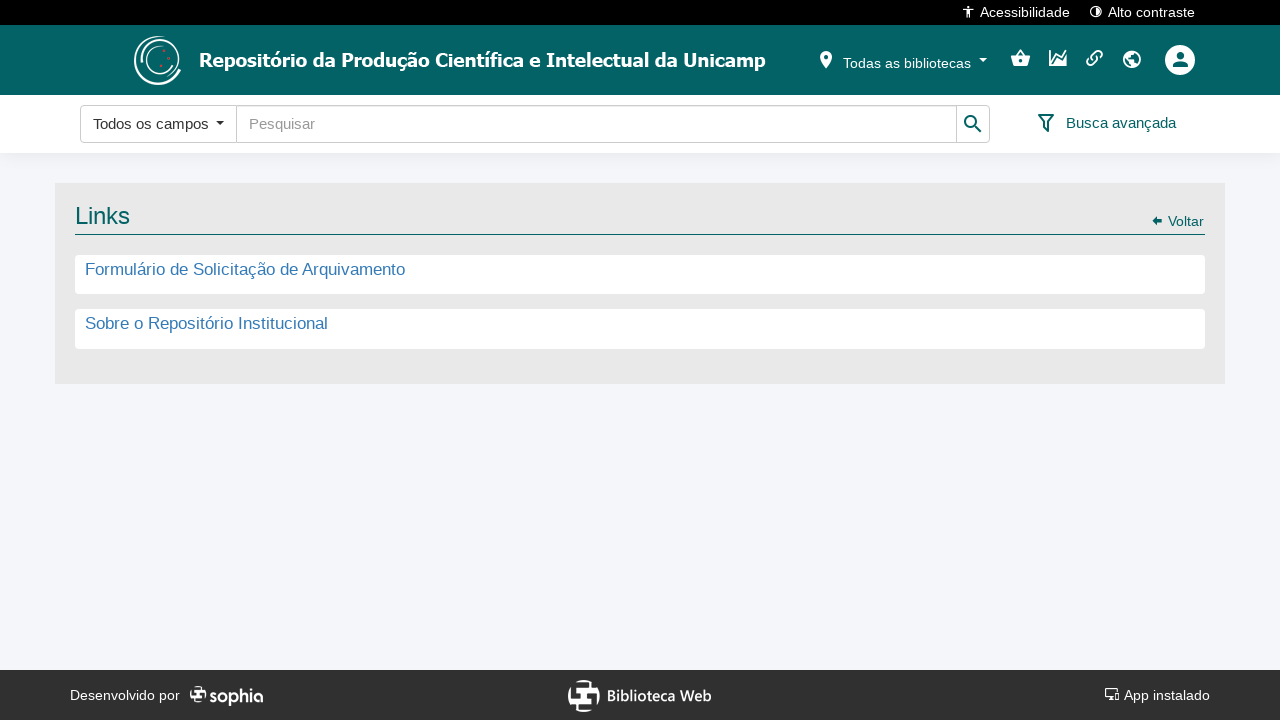

--- FILE ---
content_type: text/html; charset=utf-8
request_url: http://repositorio.unicamp.br/LinksUteis?guid=1663271192339
body_size: 22849
content:

<!DOCTYPE html>
<html lang="pt-BR" class="">
<head>
	<meta charset="utf-8">
	<meta name="google" content="notranslate">
	<meta http-equiv="X-UA-Compatible" content="IE=edge">
	<meta name="viewport" content="width=device-width, initial-scale=1">
	<meta http-equiv="Content-Language" content="pt-BR" />
		<link rel="manifest" href="/ManifestoPwa" />
	<link rel="apple-touch-icon" sizes="72x72" href="/content/images/icones-pwa/ri/logo_72x72px.png" />
	<link rel="apple-touch-icon" sizes="96x96" href="/content/images/icones-pwa/ri/logo_96x96px.png" />
	<link rel="apple-touch-icon" sizes="128x128" href="/content/images/icones-pwa/ri/logo_128x128px.png" />
	<link rel="apple-touch-icon" sizes="144x144" href="/content/images/icones-pwa/ri/logo_144x144px.png" />
	<link rel="apple-touch-icon" sizes="152x152" href="/content/images/icones-pwa/ri/logo_152x152px.png" />
	<link rel="apple-touch-icon" sizes="192x192" href="/content/images/icones-pwa/ri/logo_192x192px.png" />
	<link rel="apple-touch-icon" sizes="384x384" href="/content/images/icones-pwa/ri/logo_384x384px.png" />
	<link rel="apple-touch-icon" sizes="512x512" href="/content/images/icones-pwa/ri/logo_512x512px.png" />
	
	
	


	
	<script type="text/javascript">Caixa = { Normal: 0, Alta: 1, Baixa: 2, Capitalizada: 3, PrimeiraPalavraCapitalizada: 4  };</script>



	<title>Terminal RI - Sophia Biblioteca Web</title>
	
	<link href="/bundles/css?v=3pHG_I_XRboeAVOCll-ihoEMA_6V5aBh62srct7Mtx41" rel="stylesheet"/>

	<link href='/Content/css/theme.less?build=1.207.0.0' rel='stylesheet' type='text/css' />
	
	<link href='/Content/css/toastr/angular-toastr.min.css?build=1.207.0.0' rel='stylesheet' type='text/css' />
	<link href='/Content/css/toastr/toastr.custom.less?build=1.207.0.0' rel='stylesheet' type='text/css' />

	
	<link href='/Content/css/linksUteis/index.less?build=1.207.0.0' rel='stylesheet' type='text/css' />


	<style>
		@media (min-width: 1200px) {
			header > nav.navbar > div.container.imagemCabecalho {
				background-image: url('/Home/ObterCabecalhoRi');
			}
		}
	</style>


	<link rel="shortcut icon" href="/content/images/favicon.ico?v=2023" type="image/x-icon" />
</head>






<body role="document" ng-app="terminalApp" ng-cloak>
	




<h1 class="visivel-apenas-para-leitor-de-acessibilidade">Terminal de consulta web</h1>
<ul id="accessibility" class="visivel-apenas-para-leitor-de-acessibilidade">
	<li>
		<a accesskey="1" href="#acessibilidade-e-auto-contraste" id="link-acessibilidade-e-auto-contraste">
			Versão de alto contraste e opções de acessibilidade<span>1</span>
		</a>
	</li>
	<li>
		<a accesskey="2" href="#menu-principal" id="link-menu-principal">
			Filtro por bibliotecas e menu de ações do usuário<span>2</span>
		</a>
	</li>
	<li>
		<a accesskey="3" href="#busca-rapida" id="link-busca-rapida">
			Busca rápida por palavra chave<span>3</span>
		</a>
	</li>
	<li>
		<a accesskey="4" href="#carrosseis" id="link-carrosseis">
			Últimos títulos adquiridos e mais emprestados<span>4</span>
		</a>
	</li>
	<li>
		<a accesskey="5" href="#rodape" id="link-rodape">
			Rodapé<span>5</span>
		</a>
	</li>
</ul>
<header>
	<nav class="navbar navbar-fixed-top">
		<div id="acessibilidade-e-auto-contraste" class="container">
			<span class="container-ssogovbr" ng-controller="SolicitacaoImagensModalController as solicImgModalCtrl" ng-cloak>
			</span>
			<button onclick="tw.acessibilidade.abrir()">
				<i class="mdi mdi-human"></i>Acessibilidade
			</button>
			<button onclick="tw.contraste.toggle()">
				<i class="mdi mdi-circle-slice-4"></i>Alto contraste
			</button>
		</div>
	</nav>
	<nav id="menu-principal" class="navbar navbar-fixed-top">
		<div class="container imagemCabecalho">
			<a id="logotipoTerminal" href="/" target="_self" title="Logotipo da instituição">
				<img src="/Home/ObterLogotipoRi" alt="Logotipo da instituição" />
			</a>
			<ul class="nav navbar-nav navbar-right" ng-cloak>
				
				<li class="dropdown filtro-biblioteca" ng-controller="FiltroBibliotecasCtrl as filtroBibCtrl">
	<button id="bibliotecasSelecionadasA" class="dropdown-toggle a-caret" data-toggle="dropdown" role="button"
			aria-haspopup="true" aria-expanded="false">
		<span class="mdi mdi-map-marker" aria-hidden="true" data-total-bibliotecas="{{filtroBibCtrl.totalBibliotecas()}}"></span>
		<span id="bibliotecasSelecionadasTitulo"></span>
		<span class="caret"></span>
	</button>
	<ul class="dropdown-menu animated bounceInDown">
		<li class="li-multiselect" ng-if="filtroBibCtrl.model.EstadoSet.length > 0">
			<label>Estado</label>
			<div class="multiselecao">
				<select kendo-multi-select id="estado_multiselect" k-options="filtroBibCtrl.options.estado"
						data-no-data-template="false" k-ng-model="filtroBibCtrl.filtro.estadoSet" data-value-primitive="false"
						ng-cloak></select>
			</div>
		</li>
		<li class="li-multiselect" ng-if="filtroBibCtrl.model.CidadeSet.length > 0">
			<label>Cidade</label>
			<div class="multiselecao">
				<select kendo-multi-select id="cidade_multiselect" k-options="filtroBibCtrl.options.cidade"
						data-no-data-template="false" k-ng-model="filtroBibCtrl.filtro.cidadeSet" data-value-primitive="false"
						ng-cloak></select>
			</div>
		</li>
		<li class="divider" ng-if="filtroBibCtrl.model.EstadoSet.length > 0 && filtroBibCtrl.model.CidadeSet.length > 0"></li>
		<li class="li-multiselect">
			<label>Biblioteca</label>
			<div class="multiselecao">
				<select kendo-multi-select id="biblioteca_multiselect" k-options="filtroBibCtrl.options.biblioteca"
						data-no-data-template="false" k-ng-model="filtroBibCtrl.filtro.bibliotecaSet" data-value-primitive="false"
						ng-cloak></select>
			</div>
		</li>
		<li class="divider"></li>
		<li>
			<button class="btn" ng-click="filtroBibCtrl.filtrar();">
				<span class="mdi mdi-filter-outline" aria-hidden="true"></span>
				Aplicar filtro
			</button>
		</li>
	</ul>
</li>

				<li class="minha-selecao" ng-controller="ServicosController as servicosCtrl">
	<a href="/MinhaSelecao?guid=1663271192339" title="Minha seleção" ng-click="servicosCtrl.navegarParaMinhaSelecao()">
		<span class="visivel-apenas-para-leitor-de-acessibilidade">Minha seleção</span>
		<span class="mdi mdi-basket" data-total-selecao="{{servicosCtrl.obterTotalMinhaSelecao()}}"></span>
	</a>
</li>
								<li>
	<a href="/Indicador?guid=1663271192339"
	   title="Indicadores" onclick="tw.navegarParaIndicadores()">
		<span class="mdi mdi-chart-areaspline"></span>
	</a>
</li>				<li class="links-uteis" ng-controller="ServicosController as servicosCtrl">
	<a href="/LinksUteis?guid=1663271192339"
	   title="Links" ng-click="servicosCtrl.navegarParaLinksUteis()">
		<span class="mdi mdi-link-variant"></span>
	</a>
</li>									<li class="dropdown idiomas">
		<button class="dropdown-toggle" data-toggle="dropdown" role="button" aria-haspopup="true" aria-expanded="false"
		   title="Idioma">
			<span class="mdi mdi-earth"></span>
		</button>
		<div class="dropdown-menu dropdown-menu-right animated bounceInDown">
				<a href="javascript:void(0);" data-idioma="0">Português</a>
										<a href="javascript:void(0);" data-idioma="2">English</a>
							<a href="javascript:void(0);" data-idioma="1">Español</a>
							<a href="javascript:void(0);" data-idioma="3">Català</a>
		</div>
	</li>






<li class="dropdown usuarios" ng-controller="OpenLoginController as openLoginCtrl">
		<button href="javascript:void(0);" ng-click="openLoginCtrl.abrirPopupLogin()" title="Entrar">
			<div>
				<span class="mdi mdi-account"></span>
			</div>
		</button>
</li>			</ul>
		</div>
	</nav>
	<nav id="busca-rapida" class="navbar navbar-fixed-top">
	<div class="container" ng-controller="BuscaRapidaController as buscaRapidaCtrl">
		<form name="formCampoBusca" class="form-inline" ng-class="buscaRapidaCtrl.ObterClasseFormulario()" method="post" id="formCampoBusca" action="#">
			<div class="campoBuscaRapida">
				<input type="hidden" name="Guid" id="Guid" value="{{buscaRapidaCtrl.guid}}" />
				<input type="hidden" id="TipoBuscaRapida" name="TipoBuscaRapida" ng-value="buscaRapidaCtrl.opcaoSelecionada.Codigo" />
				<input type="hidden" id="IniciadoCom" name="IniciadoCom" ng-value="buscaRapidaCtrl.iniciadoCom" />
				<ul class="nav navbar-nav" id="divBuscaRapida" ng-cloak>
					<li>
						<div class="input-group">
							<div class="input-group-btn opcao-busca">
								<button type="button" class="btn btn-default dropdown-toggle" data-toggle="dropdown" aria-haspopup="true"
										aria-expanded="false" tabindex="{{buscaRapidaCtrl.tabIndexBtnOpcao()}}">
									<span ng-bind="buscaRapidaCtrl.opcaoSelecionada.Descricao"></span>
									<span class="caret"></span>
								</button>
								<ul class="dropdown-menu">
									<li ng-repeat="opcao in buscaRapidaCtrl.tipoBuscaTerminalSelecionada.OpcaoSet"
										ng-class="buscaRapidaCtrl.classLiOpcao(opcao.Codigo)"
										ng-click="buscaRapidaCtrl.trocarOpcao(opcao.Codigo)" ng-bind="opcao.Descricao"></li>
								</ul>
							</div>
							<label class="visivel-apenas-para-leitor-de-acessibilidade" for="PalavraChave">Busca rápida</label>
							<input class="form-control" name="PalavraChave" id="PalavraChave" placeholder="Pesquisar"
								   type="text" maxlength="500" ng-model="palavraChave" validation-error="buscaRapidaCtrl.validacaoPalavraChave()" />
							<span class="input-group-btn" id="btnEnviarBuscaRapida" title="Pesquisar">
								<button class="caixa-busca-button btn btn-default" type="submit" ng-disabled="buscaRapidaCtrl.btnDisabled">
									<i class="mdi mdi-magnify"></i>
								</button>
							</span>
						</div>
					</li>
				</ul>
			</div>
			<div class="buscaRapidaAcoes">
				<div class="acao-botoes">
					<button type="submit" class="btn btn-default" ng-disabled="buscaRapidaCtrl.btnDisabled" id="btnBuscaRapidaBuscar">
						<span class="mdi mdi-magnify" aria-hidden="true"></span>
						<span>Buscar</span>
					</button>
					<button type="button" class="btn btn-default" ng-click="buscaRapidaCtrl.limparBusca()" id="btnBuscaRapidaLimpar">
						<span class="mdi mdi-eraser" aria-hidden="true"></span>
						<span>Limpar</span>
					</button>
				</div>
				<div class="acao-avancada">
					<a href="/Busca/Avancada{{buscaRapidaCtrl.guidBuscaAvancada}}">
						<i class="mdi" ng-class="buscaRapidaCtrl.classIconeBuscaAvancada()" title="Busca avançada"></i>
						<span>Busca avançada</span>
					</a>
				</div>
			</div>
		</form>
	</div>
</nav>
</header>
<div id="aviso-instalar-pwa" class="hidden">
	<div id="aviso-instalar-pwa-pergunta">
		Deseja instalar o aplicativo?<br />
		<a href="javascript:void(0)" onclick="tw.instalacaoPwa.instalar()">Sim</a>
		<a href="javascript:void(0)" onclick="tw.instalacaoPwa.naoInstalar()">Não, obrigado</a>
	</div>
	<div id="aviso-instalar-pwa-negado" class="hidden">
		Você ainda poderá instalar clicando no link no rodapé.<br />
		<a href="javascript:void(0)" onclick="tw.instalacaoPwa.okMensagemNaoInstalar()">Ok</a>
	</div>
</div>

<main>
	




<div class="row">
	<div class="container fundo fundo-links-uteis" ng-controller="LinksUteisController as linksUteisCtrl" ng-cloak>
		<div class="titulo-grid">
			<h3>Links</h3>
			<div class="link-voltar">
				<a href="javascript:void(0)" ng-click="linksUteisCtrl.voltar()">
					<i class="mdi mdi-arrow-left-bold"></i> Voltar
				</a>
			</div>
		</div>
		<div class="row" ng-show="linksUteisCtrl.exibirMensagemNenhumLink">
			<strong>Nenhum</strong> link cadastrado.
		</div>
		<div class="row" ng-show="linksUteisCtrl.exibirLinksUteis">
			<div class="col-sm-12">
				<ul class="lista-links-uteis" ng-repeat="linkUtil in linksUteisCtrl.viewModel">
					<li ng-controller="ServicosController as servicosCtrl">
						<div class="integracao-digital-container">
							<span class="icone-integracao-digital" ng-class="linksUteisCtrl.obterClasseIconeFornecedor(linkUtil.PlataformaDigital);"
							      ng-show="linksUteisCtrl.exibeIconeFornecedor(linkUtil.PlataformaDigital)">
							</span>
							<a ng-bind="linkUtil.Titulo" ng-click="servicosCtrl.clickLinkUtil(linkUtil.Url, linkUtil.PlataformaDigital);"></a>
						</div>
						<div>
							<p ng-bind="linkUtil.Descricao"></p>
						</div>
					</li>
				</ul>
			</div>
		</div>
	</div>
</div>
</main>

<footer id="footer-principal">
	<div class="container">
		<div class="row" id="rodape-extra-mobile">
			<div class="col-xs-12 produto">
				<a href="http://www.sophia.com.br" target="_blank" alt="Este terminal foi criado por Soluções Sophia">
					<img src="/Content/images/sophia_rodape.png" alt="Este terminal foi criado por Soluções Sophia" />
				</a>
			</div>
		</div>
		<div class="row" id="rodape-padrao">
			<div class="col-xs-4 sophia">
				<span>Desenvolvido por</span>
				<a href="http://www.sophia.com.br" target="_blank" alt="Este terminal foi criado por Soluções Sophia">
					<img src="/Content/images/prima.png" alt="Este terminal foi criado por Soluções Sophia" />
				</a>
			</div>
			<div class="col-xs-4 produto">
				<a href="http://www.sophia.com.br" target="_blank" alt="Este terminal foi criado por Soluções Sophia">
					<img src="/Content/images/sophia_rodape.png" alt="Este terminal foi criado por Soluções Sophia" />
				</a>
			</div>
			<div class="col-xs-4 instalacao-pwa">
				<a class="instalar-app" href="javascript:void(0)" onclick="tw.instalacaoPwa.instalar()">
					<span><i class="icon-monitor-cellphone"></i>Instalar o app</span>
				</a>
				<span class="app-instalado"><i class="icon-monitor-cellphone"></i>App instalado</span>
			</div>
		</div>
	</div>
</footer>


	<div id="scrollToTop">
		<span class="mdi mdi-chevron-up" aria-hidden="true" title="Rolar para o topo"></span>
	</div>

	<script>
		var personalizado = {};
		var namespaceStorage = 'sb.ri.';
		var serviceBaseUrl = '/';
		var idiomaAtual = 0;
		var culturaIdioma = 'pt-BR';
		var moedaConfigurada = 'R$   ';
		var formatoMoedaConfigurada = '$ n';
		var multiTenant = false;
		var multiBiblioteca = true;
		var terminalRedes = false;
		var habilitarIndexacaoArquivo = false;
		var habilitarLoginPlataformaExterna = false;
		var loginAutomaticoPlataformaExterna = false;
		var exigirLoginTerminalWeb = false;
		var habilitarCaptcha = false;
		var usuarioAutenticado = 'False' == 'True';
		var terminalRi = true;
		var terminalAtosOficiais = false;
		var permitirUsuariosExternos = false;
		var exibirServicos = true;
		var usaBuscaCatalogoAutoridades = true;
		var usaBuscaLegislacao = false;
		var habilitarBuscaFonteAnalitica = true;
		var codigoAnalytics = 'G-0EDYMBF2NT';
		const COR_BASE = '#036265';
		TipoBuscaTerminal = { Acervo: 1, Autoridades: 2, Legislacao: 3  };
		TipoBuscaRapidaAcervo = { TodosOsCampos: 0, Titulo: 1, Autoria: 2, Assunto: 3, Colecao: 4, Editora: 5, ISBNISSN: 6, TodosOsCamposConteudoDigital: 7, Fonte: 8  };
		TipoBuscaLegislacao = { TodosOsCampos: 0, TodosOsCamposConteudoDigital: 1, Apelido: 2  };
		MarcAutoridadeTag = { Lider: 0, NumeroControle: 1, UltimaAtualizacao: 5, Pessoa: 100, Instituicao: 110, Evento: 111, TituloUniforme: 130, TermoCronologico: 148, TermoTopico: 150, LocalGeografico: 151, TermoGeneroForma: 155, SubdivisaoGeral: 180, SubdivisaoGeografica: 181, SubdivisaoCronologica: 182, SubdivisaoForma: 185, RemissivaComplexaVer: 260, RemisivaComplexaVerTambem: 360, PessoaRemissivaVer: 400, InstituicaoRemissivaVer: 410, EventoRemissivaVer: 411, TituloUniformeRemissivaVer: 430, TermoCronologicoRemissivaVer: 448, TermoTopicoRemissivaVer: 450, LocalGeograficoRemissivaVer: 451, TermoGeneroFormaRemissivaVer: 455, SubdivisaoGeralRemissivaVer: 480, SubdivisaoGeograficaRemissivaVer: 481, SubdivisaoCronologicaRemissivaVer: 482, SubdivisaoFormaRemissivaVer: 485, PessoaRemissivaVerTambem: 500, InstituicaoRemissivaVerTambem: 510, EventoRemissivaVerTambem: 511, TituloUniformeRemissivaVerTambem: 530, TermoCronologicoRemissivaVerTambem: 548, TermoTopicoRemissivaVerTambem: 550, LocalGeograficoRemissivaVerTambem: 551, TermoGeneroFormaRemissivaVerTambem: 555, SubdivisaoGeralRemissivaVerTambem: 580, SubdivisaoGeograficaRemissivaVerTambem: 581, SubdivisaoCronologicaRemissivaVerTambem: 582, SubdivisaoFormaRemissivaVerTambem: 585, NotaGeralPrivadaSigilosa: 667, FontePositivaDeDados: 670, TituloRelacionadoAutoridade: 672, TituloNaoRelacionadoAutoridade: 673, FonteNegativaDosDados: 675, DadosHistoricosOuBibliograficos: 678, NotaGeralPublica: 680, NotaDePontoDeAcessoDoAssunto: 681, InformacaoDeCabecalhoApagada: 682, AplicacaoDeNotaHistorica: 688, PessoaOutrosVocabularios: 700, InstituicaoOutrosVocabularios: 710, EventoOutrosVocabularios: 711, TituloUniformeOutrosVocabularios: 730, TermoCronologicoOutrosVocabularios: 748, TermoTopicoOutrosVocabularios: 750, LocalGeograficoOutrosVocabularios: 751, TermoGeneroFormaOutrosVocabularios: 755, SubdivisaoGeralOutrosVocabularios: 780, SubdivisaoGeograficaOutrosVocabularios: 781, SubdivisaoCronologicaOutrosVocabularios: 782, SubdivisaoFormaOutrosVocabularios: 785, LocalEletronicoAcesso: 856  };
		TipoRepositorioDigital = { Sophia: 0, DSpace: 1, SophiaWeb: 2  };
		OrigemBusca = { TerminalUnificadaRapida: 1, TerminalUnificadaAvancada: 2, TerminalCarrosselUltimasAquisicoes: 3, TerminalCarrosselCategoria: 4, TerminalCarrosselMaisEmprestados: 5, TerminalCarrosselPublicoAlvo: 6, TerminalLegislacaoRapida: 7, TerminalLegislacaoAvancada: 8, TerminalRiAceleradores: 9, TerminalCarrosselImagensMaisSolicitadas: 10, TerminalCarrosselLevantamentoBibliografico: 11, TerminalBibliografiaCurso: 12, TerminalCarrosselCategoriaLegislacao: 13, TerminalObjetivoDesenvolvimentoSustentavel: 14, TerminalRiCarrosselMaisAcessados: 15, TerminalRiCarrosselUltimasInclusoes: 16  };
		TipoOrdenacaoLegislacao = { DataPublicacaoDecrescente: 1, DataPublicacaoCrescente: 2, Norma: 3  };
		TipoRetornoGovbr = { LoginNaoEfetuado: 0, Sucesso: 1, PermissaoNegada: 2, RetornoDoSsoSemDados: 3  };
		MetodoRequisicao = { Get: 0, Post: 1  };
		TipoMidia = { MidiaTitulo: 0, MidiaExemplar: 1  };
		TipoVisualizacaoMidia = { Avulso: 0, Pdf: 1, Html: 2, Video: 3  };
		TipoLoginExterno = { AzureAd: 0, Google: 1  };
	</script>

	<script src="/bundles/scripts?v=j1tRvzAiqWg3myaIvLGqxijXZgJiucnMhmlTvRN6iAc1"></script>


	<script src='/Scripts/terminalWeb-termos.js?s=pt-BR&build=1.207.0.0'></script>
	<script src='/Scripts/terminalWeb.js?build=1.207.0.0'></script>
	<script src='/Scripts/Pwa/install.js?build=1.207.0.0'></script>
	<script src='/Scripts/AngularJS/Utils/angular-ui.min.js?build=1.207.0.0'></script>
	<script src='/Scripts/AngularJS/app.js?build=1.207.0.0'></script>

	<script src="/bundles/kendoui?v=pfb_jq41uqf4Poprmvsg6aen49_kbsrw0a3g35DQCwc1"></script>


	

	<script src='/Scripts/kendo/2018.3.1017/cultures/kendo.culture.pt-BR.min.js?build=1.207.0.0'></script>

	<script>
		kendo.cultures[culturaIdioma].numberFormat.currency.symbol = moedaConfigurada;
		kendo.cultures[culturaIdioma].numberFormat.currency.pattern = ["-" + formatoMoedaConfigurada, formatoMoedaConfigurada];
	</script>
		
			<!-- Google tag (gtag.js) -->
			<script async src="https://www.googletagmanager.com/gtag/js?id=UA-177080613-1"></script>
			<script>
				window.dataLayer = window.dataLayer || [];
				function gtag() { dataLayer.push(arguments); }
				gtag('js', new Date());
				gtag('config', 'UA-177080613-1');
				if (codigoAnalytics != "")
				{
					gtag('config', codigoAnalytics);
				}
			</script>
		
	

<script src='/Scripts/AngularJS/FiltroBibliotecas/filtroBibliotecasService.js?build=1.207.0.0'></script><script src='/Scripts/AngularJS/FiltroBibliotecas/filtroBibliotecasController-termos.js?s=pt-BR&build=1.207.0.0'></script><script src='/Scripts/AngularJS/FiltroBibliotecas/filtroBibliotecasController.js?build=1.207.0.0'></script>
	<script src='/Scripts/AngularJS/SolicitacaoImagens/solicitacaoImagensModalController.js?build=1.207.0.0'></script>
	<script src='/Scripts/AngularJS/SolicitacaoImagens/solicitacaoImagensService.js?build=1.207.0.0'></script>
	<script src='/Scripts/AngularJS/Reserva/reservaService.js?build=1.207.0.0'></script>
	<script src='/Scripts/AngularJS/IntegracaoDigital/integracaoDigitalService.js?build=1.207.0.0'></script>
	<script src='/Scripts/AngularJS/Servicos/servicosController-termos.js?s=pt-BR&build=1.207.0.0'></script>
	<script src='/Scripts/AngularJS/LinksUteis/linksUteisService.js?build=1.207.0.0'></script>
	<script src='/Scripts/AngularJS/Servicos/servicosController.js?build=1.207.0.0'></script>
	<script src='/Scripts/AngularJS/Aviso/avisoService.js?build=1.207.0.0'></script>
	<script src='/Scripts/AngularJS/Aviso/avisoController.js?build=1.207.0.0'></script>
	<script src='/Scripts/AngularJS/Login/loginService.js?build=1.207.0.0'></script>
	<script src='/Scripts/AngularJS/Login/requisitoSenhaService.js?build=1.207.0.0'></script>
	<script src='/Scripts/AngularJS/Login/openLoginController.js?build=1.207.0.0'></script>
	<script src='/Scripts/AngularJS/Usuario/usuarioService.js?build=1.207.0.0'></script>
	<script src='/Scripts/messageBox-termos.js?s=pt-BR&build=1.207.0.0'></script>
	<script src='/Scripts/AngularJS/Busca/buscaRapidaService-termos.js?s=pt-BR&build=1.207.0.0'></script>
	<script src='/Scripts/AngularJS/Busca/buscaRapidaService.js?build=1.207.0.0'></script>
	<script src='/Scripts/AngularJS/Busca/buscaRapidaController-termos.js?s=pt-BR&build=1.207.0.0'></script>
	<script src='/Scripts/AngularJS/Busca/buscaRapidaController.js?build=1.207.0.0'></script>
	<script src='/Scripts/AngularJS/Utils/validationErrorDirective.js?build=1.207.0.0'></script>
	<script src='/Scripts/AngularJS/Favorito/favoritoService.js?build=1.207.0.0'></script>
	<script src='/Scripts/AngularJS/Favorito/menuFavoritoController-termos.js?s=pt-BR&build=1.207.0.0'></script>
	<script src='/Scripts/AngularJS/Favorito/menuFavoritoController.js?build=1.207.0.0'></script>
	<script src='/Scripts/AngularJS/MinhaSelecao/minhaSelecaoService.js?build=1.207.0.0'></script>
	<script src='/Scripts/AngularJS/WhatsApp/whatsAppService.js?build=1.207.0.0'></script>
	<script src='/Scripts/AngularJS/WhatsApp/whatsAppController-termos.js?s=pt-BR&build=1.207.0.0'></script>
	<script src='/Scripts/AngularJS/WhatsApp/whatsAppController.js?build=1.207.0.0'></script>

	
	<script src='/Scripts/AngularJS/LinksUteis/linksUteisController.js?build=1.207.0.0'></script>
	<script type="text/javascript">
		TipoPlataformaConteudoDigitalLinkUtil = { RevistaDosTribunais: 1, GedWeb: 3  };
	</script>


</body>
</html>



--- FILE ---
content_type: text/css; charset=utf-8
request_url: http://repositorio.unicamp.br/Content/css/linksUteis/index.less?build=1.207.0.0
body_size: 564
content:
@keyframes badge {
  0% {
    transform: scale(0);
    opacity: 0;
  }
  50% {
    transform: scale(1.5);
    opacity: 0.5;
  }
  100% {
    transform: scale(1);
    opacity: 1;
  }
}
.lista-links-uteis {
  list-style: none;
  padding: 0px;
}
.lista-links-uteis li {
  background-color: white;
  padding: 5px 10px;
  margin-bottom: 15px;
  border-radius: 4px;
}
.lista-links-uteis li p {
  margin-top: 0.5em;
}
.lista-links-uteis a {
  opacity: 1;
  cursor: pointer;
  font-size: 1.2em;
  vertical-align: middle;
}
.lista-links-uteis a:hover {
  opacity: 0.75;
  text-decoration: none;
}
.lista-links-uteis div.integracao-digital-container {
  line-height: 1.3em;
}
.lista-links-uteis div.integracao-digital-container .icone-integracao-digital {
  display: inline-block;
  width: 18px;
  height: 18px;
  background-repeat: no-repeat;
  vertical-align: middle;
  background-size: cover;
}
.lista-links-uteis div.integracao-digital-container .icone-logo-gedweb {
  background-image: url(../../images/integracao-conteudo-digital/logo-gedweb-small.png);
}
.lista-links-uteis div.integracao-digital-container .icone-logo-rt {
  background-image: url(../../images/integracao-conteudo-digital/logo-rt-small.png);
}
div.titulo-grid {
  position: relative;
}
div.titulo-grid > h3 {
  margin: 0 0 20px;
}
div.titulo-grid > h3 > span {
  display: none;
}
div.titulo-grid > div.link-voltar {
  text-align: right;
  position: absolute;
  top: 20px;
  right: -9px;
}
div.fundo {
  background-clip: padding-box;
  background-color: #e9e9e9;
  margin-bottom: 20px;
  padding: 20px;
  margin-top: 30px;
}


--- FILE ---
content_type: text/javascript; charset=utf-8
request_url: http://repositorio.unicamp.br/Scripts/AngularJS/WhatsApp/whatsAppController-termos.js?s=pt-BR&build=1.207.0.0
body_size: 35
content:
var T10697 = 'Selecione o contato';

--- FILE ---
content_type: application/javascript
request_url: http://repositorio.unicamp.br/Scripts/AngularJS/WhatsApp/whatsAppController.js?build=1.207.0.0
body_size: 1965
content:
'use strict';

window.angular.module('terminalApp').controller('WhatsAppController', ['WhatsAppService',
	function (whatsAppService) {
		var self = this;

		self.mostraDialogo = false;
		self.mostraSelecao = false;
		self.configuracaoSet = [];
		self.configuracaoSelecionada = null;

		self.selectOptionsConfigWhatsApp = {
			dataTextField: "Descricao",
			dataValueField: "Codigo",
			valuePrimitive: false,
			autoBind: false,
			clearButton: false,
			filtering: tw.filteringSemDiacritics,
			dataSource: [],
			placeholder: GetTermo(T10697, "Selecione o contato")
		};

		self.abrirDialogo = function () {
			if (self.configuracaoSet.length > 0) {
				self.mostraDialogo = true;
				return;
			}

			whatsAppService.listarConfiguracoes().then(function (response) {
				self.configuracaoSet = response.data;
				if (self.configuracaoSet.length > 0) {
					let comboBox = $("#configuracaoWhatsAppComboBox").data("kendoComboBox");
					comboBox.setDataSource(new kendo.data.DataSource({
						data: response.data.map((d) => Object.assign({}, d, { DescricaoSemDiacritics: removeDiacritics(d.Descricao).toLowerCase() }))
					}));
					if (self.configuracaoSet.length == 1)
						self.configuracaoSelecionada = comboBox.dataSource.options.data[0];
					self.mostraSelecao = self.configuracaoSet.length > 1;
					self.mostraDialogo = true;
				}
			});
		}

		self.habilitarBotaoConfirmar = function () {
			return self.configuracaoSelecionada != null;
		}

		self.confirmar = function () {
			let urlWhatsApp = `https://wa.me/${self.configuracaoSelecionada.Telefone}`;
			if (self.configuracaoSelecionada.Mensagem)
				urlWhatsApp += `?text=${encodeURIComponent(self.configuracaoSelecionada.Mensagem)}`;
			window.open(urlWhatsApp);
			whatsAppService.gravarAcesso(self.configuracaoSelecionada.Codigo);
			self.cancelar();
		}

		self.cancelar = function () {
			self.mostraDialogo = false;
		}

	}
]);

--- FILE ---
content_type: application/javascript
request_url: http://repositorio.unicamp.br/Scripts/AngularJS/Reserva/reservaService.js?build=1.207.0.0
body_size: 828
content:
'use strict';

angular.module('terminalApp')
.service('reservaService', ['$http', function ($http) {
	var self = this;

	self.incluirReserva = function (codigoMarcRegistro, tipoRegistro) {
		return $http({
			method: "POST",
			data: {
				codigoMarcRegistro: codigoMarcRegistro,
				tipoRegistro: tipoRegistro
			},
			url: serviceBaseUrl + "Reserva/Incluir"
		});
	}

	self.incluirReservaComOpcoes = function (cadastroReservaViewModel) {
		return $http({
			method: "POST",
			data: { cadastroReservaViewModel: cadastroReservaViewModel },
			url: serviceBaseUrl + "Reserva/IncluirComOpcoes"
		});
	};

	self.RemoverReserva = function (codigoReserva) {
		return $http({
			method: "POST",
			data: {
				codigo: codigoReserva
			},
			url: serviceBaseUrl + "Reserva/Remover"
		});
	}

}]);

--- FILE ---
content_type: application/javascript
request_url: http://repositorio.unicamp.br/Scripts/AngularJS/Busca/buscaRapidaController.js?build=1.207.0.0
body_size: 17350
content:
'use strict';

angular.module('terminalApp').controller('BuscaRapidaController', ['buscaRapidaService', '$scope', '$window', function (buscaRapidaService, $scope, $window) {
	var self = this;
	let dropdown = angular.element('header nav#busca-rapida .dropdown');
	let dropdownToggle = angular.element('header nav#busca-rapida .dropdown-toggle');
	let codigoTipoBuscaGuid = 0;
	const ID_NORMA = '#Norma_multiselect';
	const ID_ORGAO = '#Orgao_multiselect';

	self.legislacao = { normaSet: [], orgaoSet: [] };
	self.iniciadoCom = false;
	self.btnDisabled = false;
	self.tipoBuscaTerminalSet = buscaRapidaService.tipoBuscaTerminalSet;

	const _changeHeigthsLegislacao = () => {
		const heightPadraoCampo = 38;
		const larguraJanela = angular.element($window).width();
		const resolucaoMobile = (larguraJanela < 768);
		let aditionalHeightNormas = 0;
		let aditionalHeightOrgao = 0;
		if (_buscaLegislacaoSelecionada()) {
			aditionalHeightNormas = angular.element("#divMultiSelecaoNormasBuscaRapidaLegislacao").height() - heightPadraoCampo;
			if (aditionalHeightNormas < 0) aditionalHeightNormas = 0;

			aditionalHeightOrgao = angular.element("#divMultiSelecaoOrgaoBuscaRapidaLegislacao").height() - heightPadraoCampo;
			if (aditionalHeightOrgao < 0) aditionalHeightOrgao = 0;
			aditionalHeightOrgao += heightPadraoCampo + 10;
		}

		let aditionalHeigth = -10;
		let aditionalHeigthHeader = resolucaoMobile ? 70 : 0;
		if (_buscaLegislacaoSelecionada()) aditionalHeigth = heightPadraoCampo;
		if (self.buscaAutoridadesSelecionada() && resolucaoMobile) aditionalHeigth = 10;
		if (larguraJanela >= 752 && larguraJanela <= 767) aditionalHeigthHeader = 0
		angular.element("header").height(163 + aditionalHeigth + aditionalHeigthHeader + aditionalHeightNormas + aditionalHeightOrgao);
		angular.element("#busca-rapida").height(68 + aditionalHeigth + aditionalHeightNormas + aditionalHeightOrgao);
		angular.element("#divBuscaRapidaLegislacao").height((_buscaLegislacaoSelecionada() ? 48 : 0) + aditionalHeightNormas + aditionalHeightOrgao);
	};

	const _changeTagMode = (multiselect, seletorElemento) => {
		let opcoesSet = multiselect.value();
		let atualTagMode = multiselect.options.tagMode;
		let ateUmItem = opcoesSet.length <= 1;
		let novoTagMode = ateUmItem ? 'multiple' : 'single';
		let novaTagTemplate = ateUmItem ? null : kendo.template(angular.element(seletorElemento).html());
		if (novoTagMode !== atualTagMode) {
			multiselect.value([]);
			multiselect.setOptions({ tagMode: novoTagMode, tagTemplate: novaTagTemplate });
			multiselect.value(opcoesSet);
		}
	};

	const _changeNorma = function () {
		_changeTagMode(angular.element(ID_NORMA).data("kendoMultiSelect"), "#tagTemplateNorma");
		_changeHeigthsLegislacao();
	};

	const _changeOrgao = function () {
		_changeTagMode(angular.element(ID_ORGAO).data("kendoMultiSelect"), "#tagTemplateOrgao");
		_changeHeigthsLegislacao();
	};

	const _setarClassHeader = () => {
		if (self.buscaAutoridadesSelecionada()) {
			angular.element("header").addClass("header-autoridades");
			angular.element("header").removeClass("header-legislacao");
		} else if (_buscaLegislacaoSelecionada()) {
			angular.element("header").removeClass("header-autoridades");
			angular.element("header").addClass("header-legislacao");
		} else {
			angular.element("header").removeClass("header-autoridades");
			angular.element("header").removeClass("header-legislacao");
		}
		_changeHeigthsLegislacao();
	};

	const _buscaLegislacaoSelecionada = () => self.tipoBuscaTerminalSelecionada.Codigo === TipoBuscaTerminal.Legislacao;

	const _obterValorEnumOpcao = (parametro, enumOpcao) => {
		if (parametro === "serie") return enumOpcao.Colecao;
		for (let prop in enumOpcao)
			if (prop.toLowerCase() === parametro) return enumOpcao[prop];
		return null;
	};

	const _obterPosicao = (controller, action, parametro, codigoTipoBuscaTerminalSelecionada) => {
		let posicao = _opterOpcaoPadrao(codigoTipoBuscaTerminalSelecionada);
		if (parametro && controller && controller.toLowerCase() === "busca" && (action === "autoridades" || action === "acervo")) {
			let codigoTipoBuscaTerminal = _obterValorEnumOpcao(parametro,
				action === "autoridades" ? MarcAutoridadeTag : TipoBuscaRapidaAcervo);
			if (codigoTipoBuscaTerminal) posicao = self.tipoBuscaTerminalSelecionada.OpcaoSet.findIndex((t) => t.Codigo === codigoTipoBuscaTerminal);
			if (posicao === -1) posicao = 0;
		}
		return posicao;
	};

	const _setarTipoBuscaTerminal = function () {
		var partes = location.pathname.split("/");
		var parametroInicial = 0;
		var CONTROLLER = "busca";
		for (var i = 0; i < partes.length; i++)
		{
			if (partes[i].toLowerCase() == CONTROLLER)
				parametroInicial = i;
		}
		const ACTION = partes.length > parametroInicial + 1 ? partes[parametroInicial + 1].toLowerCase() : undefined;
		var PARAMETRO = partes.length > parametroInicial + 2 ? partes[parametroInicial + 2].toLowerCase() : undefined;

		let indexTipoBuscaTerminal = 0;
		let tipoBuscaDefinidoPelaUrl = false;

		if (terminalAtosOficiais) {
			indexTipoBuscaTerminal = self.tipoBuscaTerminalSet.indexOf(self.tipoBuscaTerminalSet.find((t) => t.Codigo == TipoBuscaTerminal.Legislacao));
			tipoBuscaDefinidoPelaUrl = true;
		} else if (CONTROLLER && CONTROLLER === "busca" && ACTION === "acervo") {
			tipoBuscaDefinidoPelaUrl = true;
		} else if (CONTROLLER && CONTROLLER === "busca" && ACTION === "autoridades" && usaBuscaCatalogoAutoridades) {
			indexTipoBuscaTerminal = 1;
			tipoBuscaDefinidoPelaUrl = true;
		} else if (CONTROLLER && CONTROLLER === "busca" && ACTION === "legislacao" && usaBuscaLegislacao) {
			indexTipoBuscaTerminal = self.tipoBuscaTerminalSet.indexOf(self.tipoBuscaTerminalSet.find((t) => t.Codigo == TipoBuscaTerminal.Legislacao));
			tipoBuscaDefinidoPelaUrl = true;
		} else if (location.pathname.toLowerCase().indexOf("/resultado/listar") != -1
			&& location.pathname.toLowerCase().indexOf("/resultado/listarlegislacao") == -1) {
			tipoBuscaDefinidoPelaUrl = true;
		}

		self.tipoBuscaTerminalSelecionada = self.tipoBuscaTerminalSet[indexTipoBuscaTerminal];

		self.opcaoSelecionada
			= self.tipoBuscaTerminalSelecionada.OpcaoSet[_obterPosicao(CONTROLLER, ACTION, PARAMETRO, self.tipoBuscaTerminalSet[indexTipoBuscaTerminal].Codigo)];

		if (localStorage.hasOwnProperty(tw.CODIGO_TIPO_BUSCA) && !tipoBuscaDefinidoPelaUrl && (usaBuscaCatalogoAutoridades || usaBuscaLegislacao)) {
			self.trocarTipoBuscaTerminal(parseInt(localStorage.getItem(tw.CODIGO_TIPO_BUSCA)));
		} else {
			localStorage.setItem(tw.CODIGO_TIPO_BUSCA, self.tipoBuscaTerminalSelecionada.Codigo);
			_setarClassHeader();
		}
	};

	const _tratarUrlBuscaRapida = () => {
		let action = `${serviceBaseUrl}Busca/RapidaAcervo?bibliotecas=${getBibliotecasLocalStorage()}&localizacoes=${getLocalizacaoLocalStorage()}`;
		if (self.buscaAutoridadesSelecionada()) {
			action = `${serviceBaseUrl}Busca/RapidaAutoridades`;
		} else if (_buscaLegislacaoSelecionada()) {
			action = `${serviceBaseUrl}Busca/RapidaLegislacao?bibliotecas=${getBibliotecasLocalStorage()}`;
		}
		angular.element("#formCampoBusca").attr('action', action);
	};

	const _removeOpen = function () {
		dropdown.removeClass("open");
		dropdownToggle.removeClass("open");
	};

	const _obterFiltro = function () {
		if (self.guid) {
			let filtro = tw.obterSessionStorageBuscaRapidaPorGuid(self.guid);
			if (filtro) {
				self.trocarTipoBuscaTerminal(filtro.tipoBuscaTerminal);
				self.trocarOpcao(filtro.opcao);
				$scope.palavraChave = filtro.termo;
				if (self.buscaAutoridadesSelecionada()) self.iniciadoCom = filtro.iniciadoCom;
				else if (_buscaLegislacaoSelecionada()) {
					self.legislacao = filtro.legislacao;
					setTimeout(function () {
						_changeOrgao();
						_changeNorma();
					}, 50);
				}
			}
		}
		if (sessionStorage.hasOwnProperty(tw.FILTRO_BUSCA_AVANCADA)
			&& sessionStorage.getItem(tw.FILTRO_BUSCA_AVANCADA) !== sessionStorage.getItem(tw.NEW_FILTRO_BUSCA_AVANCADA)) {
			self.filtroBuscaAvancada = angular.fromJson(sessionStorage.getItem(tw.FILTRO_BUSCA_AVANCADA));
			if (self.filtroBuscaAvancada.OrigemBusca === OrigemBusca.TerminalLegislacaoAvancada) {
				self.trocarTipoBuscaTerminal(TipoBuscaTerminal.Legislacao);
				self.trocarOpcao(self.filtroBuscaAvancada.Legislacao.PalavraChave || !self.filtroBuscaAvancada.Legislacao.Apelido
					? TipoBuscaLegislacao.TodosOsCampos
					: TipoBuscaLegislacao.Apelido);
				$scope.palavraChave = self.filtroBuscaAvancada.Legislacao.PalavraChave || self.filtroBuscaAvancada.Legislacao.Apelido;
				self.legislacao = {
					normaSet: self.filtroBuscaAvancada.Legislacao.NormaSet,
					orgaoSet: self.filtroBuscaAvancada.Legislacao.OrgaoOrigemSet,
					numero: self.filtroBuscaAvancada.Legislacao.Numero,
					ano: self.filtroBuscaAvancada.Legislacao.Ano
				};
				setTimeout(function () {
					_changeOrgao();
					_changeNorma();
				}, 50);
			}
		}
		self.btnDisabled = false;
	};

	const _buscaKeepAlive = function () {
		setInterval(function () {
			$.ajax({
				url: serviceBaseUrl + 'Busca/RenovarGuid',
				type: 'POST',
				data: { guid: self.guid }
			});
		}, 300000);
	};

	const _tratarHoverDropdownBuscaRapida = function () {
		dropdown.hover(function () {
			dropdown.addClass("open");
			dropdownToggle.addClass("open");
		});

		dropdown.mouseleave(_removeOpen);
	};

	const _obterDataSourceNorma = () => {
		buscaRapidaService.ListarNormaSet().then((result) => {
			localStorage.setItem('normaSet', angular.toJson(result.data), 1440);
			let multiSelect = angular.element(ID_NORMA).data("kendoMultiSelect");
			multiSelect.setDataSource(new kendo.data.DataSource({
				data: result.data.map((d) => Object.assign({}, d, { DescricaoSemDiacritics: removeDiacritics(d.Descricao).toLowerCase() }))
			}));
			let values = multiSelect.value();
			multiSelect.value(values);
		});
	};

	const _obterDataSourceOrgao = () => {
		buscaRapidaService.ListarOrgaoOrigemSet().then((result) => {
			localStorage.setItem('orgaoSet', angular.toJson(result.data), 1440);
			let multiSelect = angular.element(ID_ORGAO).data("kendoMultiSelect");
			multiSelect.setDataSource(new kendo.data.DataSource({
				data: result.data.map((d) => Object.assign({}, d, { DescricaoSemDiacritics: removeDiacritics(d.Descricao).toLowerCase() }))
			}));
			let values = multiSelect.value();
			multiSelect.value(values);
		});
	};

	const _prepararBotaoLimpezaMultiSelecao = function (selectorRegiao, callback) {
		if (!callback) return;

		angular.element(selectorRegiao).on("click", "div.k-multiselect span.k-clear-value", callback);
	}

	const _prepararLegislacao = () => {
		_prepararBotaoLimpezaMultiSelecao("#divMultiSelecaoOrgaoBuscaRapidaLegislacao", function () {
			self.legislacao.orgaoSet = [];
			let multiSelect = angular.element(ID_ORGAO).data("kendoMultiSelect");
			multiSelect.trigger('change');

		});
		_prepararBotaoLimpezaMultiSelecao("#divMultiSelecaoNormasBuscaRapidaLegislacao", function () {
			self.legislacao.normaSet = [];
			let multiSelect = angular.element(ID_NORMA).data("kendoMultiSelect");
			multiSelect.trigger('change');
		});

		_obterDataSourceNorma();
		_obterDataSourceOrgao();
		angular.element($window).resize(_changeNorma);
		angular.element($window).resize(_changeOrgao);
		buscaRapidaService.temPersonalizacaoHintNumero() && angular.element('#Numero').attr('title', personalizado.busca.hintNumero);
	};

	const _validacaoCamposLegislacao = () => !self.legislacao.normaSet.length && !self.legislacao.ano && !self.legislacao.numero &&
		!self.legislacao.orgaoSet.length;

	const _temPersonalizacaoApelidoDefault = () => personalizado
		&& personalizado.busca
		&& personalizado.busca.rapida
		&& personalizado.busca.rapida.legislacao
		&& personalizado.busca.rapida.legislacao.apelidoDefault;

	const _opterOpcaoPadrao = (codigo) =>
		codigo === TipoBuscaTerminal.Legislacao && _temPersonalizacaoApelidoDefault()
			? _obterIndiceOpcaoApelido()
			: 0;

	const _obterIndiceOpcaoApelido = () => self.tipoBuscaTerminalSelecionada.OpcaoSet
		.indexOf(self.tipoBuscaTerminalSelecionada.OpcaoSet
			.find(o => o.Codigo === TipoBuscaLegislacao.Apelido));

	const _controlarTamanhoMaximoMenu = () => {
		angular.element('#divBuscaRapida .opcao-busca .dropdown-menu')
			.css('max-height', angular.element($window).height() - 150);
	};

	const _montarGuidParaBuscaAvancada = () => {
		self.guidBuscaAvancada = self.guid && self.guid.trim() && self.tipoBuscaTerminalSelecionada.Codigo == codigoTipoBuscaGuid
			? `?guid=${self.guid}`
			: '';
	};

	self.buscaLegislacaoSelecionada = _buscaLegislacaoSelecionada;

	self.ObterClasseFormulario = function () {
		return _buscaLegislacaoSelecionada() ? "botoes-separados" : "";
	}

	self.trocarTipoBuscaTerminal = function (codigo) {
		_removeOpen();
		self.tipoBuscaTerminalSelecionada = self.tipoBuscaTerminalSet.find((t) => t.Codigo === codigo);
		self.opcaoSelecionada = self.tipoBuscaTerminalSelecionada.OpcaoSet[_opterOpcaoPadrao(codigo)];

		localStorage.setItem(tw.CODIGO_TIPO_BUSCA, self.tipoBuscaTerminalSelecionada.Codigo);
		_montarGuidParaBuscaAvancada();

		_setarClassHeader();
	};

	self.trocarOpcao = function (codigo) {
		_removeOpen();
		self.opcaoSelecionada = self.tipoBuscaTerminalSelecionada.OpcaoSet.find((o) => o.Codigo === codigo);
	};

	self.classLiTipoBuscaTerminal = (codigo) => ({ selecionado: codigo === self.tipoBuscaTerminalSelecionada.Codigo });

	self.classLiOpcao = (codigo) => ({ selecionado: codigo === self.opcaoSelecionada.Codigo });

	self.tabIndexBtnOpcao = () => _buscaLegislacaoSelecionada() ? -1 : 0;

	self.classIconeBuscaAvancada = () => "mdi-filter" + (self.filtroBuscaAvancada ? "" : "-outline");

	self.buscaAutoridadesSelecionada = function () { return self.tipoBuscaTerminalSelecionada.Codigo === TipoBuscaTerminal.Autoridades; };

	self.clickIniciadoCom = () => self.iniciadoCom = !self.iniciadoCom;

	self.classIniciadoCom = () => ({ "mdi-checkbox-blank-outline": !self.iniciadoCom, "mdi-checkbox-marked": self.iniciadoCom });

	self.selectOptionsNorma = {
		dataTextField: "Descricao",
		dataValueField: "Codigo",
		valuePrimitive: true,
		autoBind: false,
		placeholder: GetTermo(T1368, "Todas as normas"),
		filtering: tw.filteringSemDiacritics,
		change: _changeNorma,
		dataSource: []
	};

	self.selectOptionsOrgao = {
		dataTextField: "Descricao",
		dataValueField: "Codigo",
		valuePrimitive: true,
		autoBind: false,
		placeholder: GetTermo(T8168, "Todos os órgãos de origem"),
		filtering: tw.filteringSemDiacritics,
		change: _changeOrgao,
		dataSource: []
	};

	self.codigosNorma = function () { return self.legislacao.normaSet.map((n) => n.Codigo).join(','); };

	self.codigosOrgao = function () { return self.legislacao.orgaoSet.map((n) => n.Codigo).join(','); };

	self.validacaoPalavraChave = () => {
		let msgValidacao = GetTermo(T1278, 'Você precisa digitar no mínimo uma palavra com {0} ou mais caracteres para a busca.', null, '3');
		return !_buscaLegislacaoSelecionada() && (!$scope.palavraChave || $scope.palavraChave.length < 3)
			? msgValidacao
			: _buscaLegislacaoSelecionada() && _validacaoCamposLegislacao() && $scope.palavraChave && $scope.palavraChave.length < 3
				? msgValidacao
				: '';
	};

	self.validacaoLegislacao = () => {
		return _buscaLegislacaoSelecionada() && _validacaoCamposLegislacao() && !$scope.palavraChave
			? GetTermo(T9932, 'Você precisa preencher algum campo antes de buscar.')
			: '';
	};

	self.buscar = function () {
		self.guid = gerarGuid();
		self.btnDisabled = true;
		angular.element('#Guid').val(self.guid);

		_tratarUrlBuscaRapida();

		let paramBuscaRapida = {
			termo: $scope.palavraChave,
			tipoBuscaTerminal: self.tipoBuscaTerminalSelecionada.Codigo,
			opcao: self.opcaoSelecionada.Codigo
		};
		if (self.buscaAutoridadesSelecionada()) paramBuscaRapida.iniciadoCom = self.iniciadoCom;
		else if (_buscaLegislacaoSelecionada()) {
			paramBuscaRapida.legislacao = {
				normaSet: self.legislacao.normaSet,
				numero: self.legislacao.numero,
				ano: self.legislacao.ano,
				orgaoSet: self.legislacao.orgaoSet,
			};
		}
		tw.atualizarSessionStorageBuscaRapida(paramBuscaRapida, self.guid);
	};

	self.limparBusca = function () {
		self.legislacao.orgaoSet = [];
		self.legislacao.normaSet = [];
		self.legislacao.numero = null;
		self.legislacao.ano = null;
		$scope.palavraChave = null;
	}

	const _init = function () {
		if (angular.element(document).getUrlParam('guid')) self.guid = angular.element(document).getUrlParam('guid');

		angular.element("#formCampoBusca").submit(self.buscar);

		if (self.guid) _buscaKeepAlive();

		_tratarHoverDropdownBuscaRapida();

		_setarTipoBuscaTerminal();

		if (angular.element(ID_NORMA)[0]) _prepararLegislacao();

		_obterFiltro();

		codigoTipoBuscaGuid = self.tipoBuscaTerminalSelecionada.Codigo;
		_montarGuidParaBuscaAvancada();

		angular.element($window).resize(_controlarTamanhoMaximoMenu);
		_controlarTamanhoMaximoMenu();
	}();
}]);

--- FILE ---
content_type: application/javascript
request_url: http://repositorio.unicamp.br/Scripts/AngularJS/Login/openLoginController.js?build=1.207.0.0
body_size: 2528
content:
'use strict';

window.angular.module('terminalApp').controller('OpenLoginController', ['loginService', 'requisitoSenhaService',
	function (loginService, requisitoSenhaService) {
		const self = this;

		const _exibeMsgUsuarioNaoIntegrado = () => {
			if (!habilitarLoginPlataformaExterna) return false;
			let uni = angular.element(document).getUrlParam('uni');
			if (uni === undefined || uni === null || uni === '') return false;
			let nomePlataforma = '';
			if (uni == TipoLoginExterno.AzureAd) {
				nomePlataforma = 'Microsoft';
			} else if (uni == TipoLoginExterno.Google) {
				nomePlataforma = 'Google';
			} else {
				return false;
			}
			exibirMensagemErro(GetTermo(window.T10050, 'Autenticação com {0}', null, nomePlataforma),
				GetTermo(window.T10051, 'Este usuário não está integrado com {0}', null, nomePlataforma),
				function () { window.location = window.serviceBaseUrl + 'login/login'});
			window.history.pushState({}, document.title, window.serviceBaseUrl + 'login/login');
			return true;
		};

		const _exibirPopUpAlterarSenha = (quantidadeRequisitos) => {
			var altura = tw.ALTERACAO_SENHA_ALTURA + requisitoSenhaService.calcularAlturaRequisitos(quantidadeRequisitos);
			window.angular.element('body').append('<div id="alterarSenhaWindow"></div>');
			const alterarSenhaWindow = window.angular.element("#alterarSenhaWindow");
			alterarSenhaWindow.kendoWindow({
				width: "450px",
				height: altura + "px",
				title: false,
				modal: true,
				resizable: false,
				visible: false,
				content: window.serviceBaseUrl + "Login/AlterarSenha",
				iframe: true
			}).data("kendoWindow").center().open();

			window.kendo.ui.progress(alterarSenhaWindow, true);
		}

		self.abrirPopupLogin = function (fecharLocal, loginUrl = "login/loginModal") {
			if (!_exibeMsgUsuarioNaoIntegrado())
				abrirPopupLogin(fecharLocal, null, loginUrl);
		};

		self.abrirPopupAlterarSenha = function (fecharLocal) {
			requisitoSenhaService.obterQuantidade().then(function successCallback(response) {
				if (!response.data || !response.data.resultado) {
					window.location = window.serviceBaseUrl + 'login/login';
				} else {
					_exibirPopUpAlterarSenha(response.data.quantidade);
				};
			});
		};

		self.logout = function () {
			if (exigirLoginTerminalWeb && loginAutomaticoPlataformaExterna)
				localStorage.setItem('loginPlataformaExternaDeslogadoManualmente', 1);

			window.location = serviceBaseUrl + 'logout';
		};
	}
]);

--- FILE ---
content_type: application/javascript
request_url: http://repositorio.unicamp.br/Scripts/AngularJS/app.js?build=1.207.0.0
body_size: 1131
content:
'use strict';

angular.module('terminalApp', [
	'kendo.directives',
	'ui', //angular-ui
	'ngAnimate',
	'toastr'
])
.config(['$locationProvider', '$httpProvider', '$compileProvider', 'toastrConfig',
	function ($locationProvider, $httpProvider, $compileProvider, toastrConfig) {
		angular.extend(toastrConfig, {
			closeButton: true,
			allowHtml: true,
			tapToDismiss: false
		});

		$locationProvider.html5Mode({
			enabled: true,
			requireBase: false
		});

		$compileProvider.debugInfoEnabled(false);

		$httpProvider.interceptors.push(function ($q) {
			return {
				'response': function (response) {
					var deferred = $q.defer();
					if (sessaoExpirou(response.data)
							&& decodeURIComponent(window.location.href).indexOf("expirado=true") === -1) {
						window.location.href = decodeURIComponent(window.location.href) +
							(decodeURIComponent(window.location.href).indexOf("?") !== -1 ? "&" : "?") + "expirado=true";
						deferred.reject("Sessão expirada.");
					} else {
						deferred.resolve(response);
					}
					return deferred.promise;
				}
			};
		});
	}
]);

--- FILE ---
content_type: application/javascript
request_url: http://repositorio.unicamp.br/Scripts/AngularJS/FiltroBibliotecas/filtroBibliotecasController.js?build=1.207.0.0
body_size: 7272
content:
'use strict';

angular.module('terminalApp').controller('FiltroBibliotecasCtrl', ['filtroBibliotecasService', '$injector', function (filtroBibliotecasService, $injector) {
	let self = this;
	let homeService;
	let optionsDefault = {
		dataTextField: "Descricao",
		dataValueField: "Codigo",
		valuePrimitive: true,
		autoBind: false,
		filtering: function (e) {
			if (!e.filter) {
				e.preventDefault();
				return;
			}
			let value = e.filter.value;
			e.sender.dataSource.filter({
				filters: [
					{ field: "Descricao", operator: "contains", value: value },
					{ field: "DescricaoSemDiacritics", operator: "contains", value: value }
				],
				logic: "or"
			});
			e.preventDefault();
		},
		deselect: function () { event.stopPropagation(); }
	};
	
	self.model = {};
	self.filtro = { estadoSet: [], cidadeSet: [], bibliotecaSet: [] };
	self.options = {};

	self.totalBibliotecas = function () {
		let codigosBibliotecas = getBibliotecasLocalStorage();
		return codigosBibliotecas ? codigosBibliotecas.split(',').length : 0;
	};

	self.filtrar = function () {
		localStorage.setItem("codigosEstados", self.filtro.estadoSet.map((e) => e.Codigo).toString());
		localStorage.setItem("codigosCidades", self.filtro.cidadeSet.map((c) => c.Codigo).toString());

		let bibliotecaSet = _obterBibliotecasFiltro();
		if (bibliotecaSet.length && !self.filtro.bibliotecaSet) localStorage.setItem('campoBibliotecaVazia', 's');
		localStorage.setItem("codigosBibliotecas", bibliotecaSet.map((b) => b.Codigo).toString());

		if (angular.element('#carrosseis').length) {
			_atualizarNomeBib();
			_atualizarCarrosseis();
			angular.element("#bibliotecasSelecionadasA").click();
		} else if (angular.element(document).getUrlParam('guid')) {
			location.href = serviceBaseUrl + 'Busca/AtualizarFiltroBiblioteca?guid=' + angular.element(document).getUrlParam('guid')
				+ "&bibliotecas=" + getBibliotecasLocalStorage();
		} else {
			location.reload();
		}
	};

	const _updateDataSource = (id, data, callback) => {
		let campo = angular.element(`#${id}_multiselect`);
		if (!campo[0]) return;
		if (!data.length) data = self.model[`#${(id.charAt(0).toUpperCase() + id.slice(1))}Set`];
		let multiSelect = angular.element(`#${id}_multiselect`).data("kendoMultiSelect");
		multiSelect.setDataSource(data);
		self.filtro[`${id}Set`] = self.filtro[`${id}Set`].filter((x) => data.some((y) => y.Codigo === x.Codigo));
		let values = multiSelect.value();
		multiSelect.value(values);
		if (typeof callback === 'function') callback(multiSelect);
	};

	const _filtroEstado = (x) => !self.filtro.estadoSet.length || self.filtro.estadoSet.some((e) => e.Codigo === x.CodigoEstado);

	const _filtroCidade = (x) => !self.filtro.cidadeSet.length || self.filtro.cidadeSet.some((c) => c.Codigo === x.CodigoCidade);

	const _bibliotecaFiltrada = () => self.model.BibliotecaSet.filter((b) => _filtroCidade(b) && _filtroEstado(b));

	const _cidadeFiltrada = () => self.model.CidadeSet.filter(_filtroEstado);

	const _bindMultiselect = () => {
		self.options = {
			estado: Object.assign({}, optionsDefault, {
				change: () => {
					_updateDataSource('cidade', _cidadeFiltrada(), (multiSelect) => {
						if (!self.filtro.estadoSet.length) {
							self.filtro.cidadeSet = [];
							multiSelect.value([]);
						}
						multiSelect.enable(self.filtro.estadoSet.length > 0);
					});
					_updateDataSource('biblioteca', _bibliotecaFiltrada());
				},
				dataSource: self.model.EstadoSet
			}),
			cidade: Object.assign({}, optionsDefault, {
				enable: self.filtro.estadoSet.length > 0,
				change: () => _updateDataSource('biblioteca', _bibliotecaFiltrada()),
				dataSource: _cidadeFiltrada()
			}),
			biblioteca: Object.assign({}, optionsDefault, { dataSource: _bibliotecaFiltrada() })
		};
	};

	const _bindFiltroBibliotecas = () => {
		if (angular.element(document).getUrlParam('bibliotecas')) {
			localStorage.setItem("codigosBibliotecas", angular.element(document).getUrlParam('bibliotecas'));
		}

		if (localStorage.getItem("codigosEstados") !== null) {
			self.filtro.estadoSet = self.model.EstadoSet.filter((estado) =>
				localStorage.getItem("codigosEstados").split(',').some((e) => parseInt(e) === estado.Codigo));
		}

		if (localStorage.getItem("codigosCidades") !== null) {
			self.filtro.cidadeSet = self.model.CidadeSet.filter((cidade) =>
				localStorage.getItem("codigosCidades").split(',').some((c) => parseInt(c) === cidade.Codigo));
		}

		if (localStorage.getItem("codigosBibliotecas") !== null && !localStorage.hasOwnProperty("campoBibliotecaVazia")) {
			self.filtro.bibliotecaSet = self.model.BibliotecaSet.filter((biblioteca) =>
				localStorage.getItem("codigosBibliotecas").split(',').some((b) => parseInt(b) === biblioteca.Codigo));
		}
		
		_atualizarNomeBib();
		_bindMultiselect();

		if (angular.element('#carrosseis').length) _atualizarCarrosseis();
	};

	const _atualizarCarrosseis = () => {
		if (!homeService) homeService = $injector.get('homeService');
		homeService.atualizarCarrosseis();
	};

	const _obterBibliotecasFiltro = () => {
		let bibliotecaSet = self.filtro.bibliotecaSet;
		if (!bibliotecaSet.length && (self.filtro.cidadeSet.length || self.filtro.estadoSet.length)) {
			bibliotecaSet = self.model.BibliotecaSet.filter((b) => _filtroCidade(b) && _filtroEstado(b));
		}
		return bibliotecaSet;
	};

	const _obterNomeBib = () => {
		let bibliotecaSet = _obterBibliotecasFiltro();
		return bibliotecaSet.length ? bibliotecaSet.map((b) => b.Descricao).join(', ') : null;
	};

	const _atualizarNomeBib = () => {
		let nomesBib = _obterNomeBib();
		nomesBib = nomesBib ? nomesBib : GetTermo(T1365, "Todas as bibliotecas");
		let labelBib = angular.element('#bibliotecasSelecionadasTitulo');
		labelBib.text(nomesBib);
		labelBib.attr('title', nomesBib);
		angular.element("#bibliotecasSelecionadasA").show();
	};

	const _tratarAscentuacao = (m) => {
		for (let [i, prop] of Object.entries(m))
			m[i] = prop.map((p) => Object.assign({}, p, { DescricaoSemDiacritics: removeDiacritics(p.Descricao).toLowerCase() }));
		return m;
	};

	const _obterBibliotecas = () => {
		filtroBibliotecasService.obterFiltroBibliotecas().then((response) => {
			if (response.status !== 200) return;
			self.model = _tratarAscentuacao(response.data.filtroBibliotecaDataSource);
			sessionStorage.setItem("filtroBibliotecas", angular.toJson(response.data.filtroBibliotecaDataSource));
			_bindFiltroBibliotecas();
		});
	};

	const _preencherFiltro = () => {
		self.model = angular.fromJson(sessionStorage.getItem("filtroBibliotecas"));
		_bindFiltroBibliotecas();
	};

	const _previnirFechamentoPopup = () => {
		angular.element('.navbar-nav > li > .dropdown-menu').on('click', '> li', (e) => e.stopPropagation());
		angular.element('body').on('click', '.k-list-container li', (e) => e.stopPropagation());
		angular.element('.navbar-nav > li > .dropdown-menu').on('click', '.divider', (e) => e.stopPropagation());
	};

	const _init = function () {
		_previnirFechamentoPopup();
		(!sessionStorage.getItem("filtroBibliotecas") ? _obterBibliotecas : _preencherFiltro)();
	}();
}]);

--- FILE ---
content_type: application/javascript
request_url: http://repositorio.unicamp.br/Scripts/AngularJS/Login/requisitoSenhaService.js?build=1.207.0.0
body_size: 4493
content:
'use strict';

angular.module('terminalApp')
.factory('requisitoSenhaService', ['$http', function ($http) {
	var self = {};

	const ID_REQUISITO_SENHA_CARACTERES = "requisito-senha-caracteres";
	const ID_REQUISITO_SENHA_CAPITALIZACAO = "requisito-capitalizacao";
	const ID_REQUISITO_SENHA_SOMENTE_NUMERICA = "requisito-somente-numerica";
	const ID_REQUISITO_SENHA_DIFERENTE_LOGIN = "requisito-diferente-login";
	const ID_REQUISITO_SENHA_ESPECIAIS = "requisito-especiais";
	const ID_REQUISITO_SENHA_UM_NUMERO = "requisito-um-numero";

	self.obterQuantidade = function () {
		return $http({
			method: 'POST',
			url: serviceBaseUrl + "login/ObterQuantidadeRequisitoSenha"
		});
	}

	self.calcularAlturaRequisitos = (quantidadeRequisito) => {
		const ALTURA_LINHA_REQUISITO = 25; //altura fixa no css
		//Soma 1 na quantidade por conta do label fixo no topo: "Requisitos: "
		if (quantidadeRequisito && quantidadeRequisito > 0)
			return ALTURA_LINHA_REQUISITO * (quantidadeRequisito + 1);

		return 0;
	}

	self.validarPoliticaSenha = function (politicas, senha) {

		if (!politicas.UsaPolitica) return true;

		let retorno = true;

		if (!_validarPoliticaTamanho(politicas, senha)) retorno = false;
		if (!_validarPoliticaCapitalizacao(politicas, senha)) retorno = false;
		if (!_validarPoliticaSomenteNumerica(politicas, senha)) retorno = false;
		if (!_validarPoliticaDiferenteLogin(politicas, senha)) retorno = false;
		if (!_validarPoliticaCaracteresEspeciais(politicas, senha)) retorno = false;
		if (!_validarPoliticaUmNumero(politicas, senha)) retorno = false;

		return retorno;
	};

	let _validarPoliticaTamanho = function (politicas, senha) {
		let retorno = true;

		if (!senha)
			retorno = false;

		if (retorno && politicas.TamanhoMinimo && senha.length < politicas.TamanhoMinimo)
			retorno = false;

		if (retorno && politicas.TamanhoMaximo && senha.length > politicas.TamanhoMaximo)
			retorno = false;

		_marcarIndicadorRequisito(ID_REQUISITO_SENHA_CARACTERES, retorno);
		return retorno;
	};

	let _validarPoliticaCapitalizacao = function (politicas, senha) {
		let retorno = true;

		if (!senha)
			retorno = false;

		if (retorno && politicas.ExigeMinuscula && !/[a-z]/.test(senha))
			retorno = false;

		if (retorno && politicas.ExigeMaiuscula && !/[A-Z]/.test(senha))
			retorno = false;

		_marcarIndicadorRequisito(ID_REQUISITO_SENHA_CAPITALIZACAO, retorno);
		return retorno;
	};

	let _validarPoliticaSomenteNumerica = function (politicas, senha) {
		let retorno = true;

		if (!senha)
			retorno = false;

		if (retorno && politicas.SomenteNumerica && !/^\d+$/.test(senha))
			retorno = false;

		_marcarIndicadorRequisito(ID_REQUISITO_SENHA_SOMENTE_NUMERICA, retorno);
		return retorno;
	};

	let _validarPoliticaDiferenteLogin = function (politicas, senha) {
		let retorno = true;

		if (!senha)
			retorno = false;

		if (retorno && politicas.NaoPermitirIgualLogin && senha === politicas.LoginUsuario)
			retorno = false;

		_marcarIndicadorRequisito(ID_REQUISITO_SENHA_DIFERENTE_LOGIN, retorno);
		return retorno;
	};

	let _validarPoliticaCaracteresEspeciais = function (politicas, senha) {
		let retorno = true;

		if (!senha)
			retorno = false;

		if (retorno && politicas.ExigeCaracterEspecial && !_contemAoMenosUmDosCaracteres(politicas.CaracteresEspeciais, senha))
			retorno = false;

		_marcarIndicadorRequisito(ID_REQUISITO_SENHA_ESPECIAIS, retorno);
		return retorno;
	};

	let _validarPoliticaUmNumero = function (politicas, senha) {
		let retorno = true;

		if (!senha)
			retorno = false;

		if (retorno && politicas.ExigeNumero && !/[0-9]/.test(senha))
			retorno = false;

		_marcarIndicadorRequisito(ID_REQUISITO_SENHA_UM_NUMERO, retorno);
		return retorno;
	};

	let _marcarIndicadorRequisito = function (idElemento, valido) {
		let elemento = $(`#${idElemento}`);

		if (!elemento) return;

		if (valido) {
			elemento.removeClass("invalido");
			elemento.addClass("valido");
		} else {
			elemento.removeClass("valido");
			elemento.addClass("invalido");
		}
	};

	let _contemAoMenosUmDosCaracteres = function (strCaracteres, strAvaliada) {
		if (!strAvaliada) return false;
		if (!strCaracteres) return true;

		for (let i = 0; i < strCaracteres.length; i++) {
			if (strAvaliada.indexOf(strCaracteres[i]) >= 0) {
				return true;
			}
		}
		return false;
	};

	return self;
}]);

--- FILE ---
content_type: text/javascript; charset=utf-8
request_url: http://repositorio.unicamp.br/Scripts/AngularJS/Favorito/menuFavoritoController-termos.js?s=pt-BR&build=1.207.0.0
body_size: 147
content:
var T2970 = 'Lista';
var T4628 = 'Registros';
var T5693 = 'Registro';
var T10061 = 'Essa lista já existe';
var T10072 = 'Preencha este campo';

--- FILE ---
content_type: text/javascript; charset=utf-8
request_url: http://repositorio.unicamp.br/Scripts/messageBox-termos.js?s=pt-BR&build=1.207.0.0
body_size: 86
content:
var T220 = 'Fechar';
var T783 = 'Sim';
var T1394 = 'Atenção';
var T4054 = 'Não';

--- FILE ---
content_type: application/javascript
request_url: http://repositorio.unicamp.br/Scripts/AngularJS/LinksUteis/linksUteisController.js?build=1.207.0.0
body_size: 1401
content:
window.angular.module('terminalApp').controller('LinksUteisController', ["linksUteisService", "$compile", "$scope",
	function (linksUteisService, $compile, $scope) {
		var self = this;
		self.exibirLinksUteis = false;
		self.exibirMensagemNenhumLink = false;

		self.obterClasseIconeFornecedor = function(plataformaDigital) {
			if (plataformaDigital === TipoPlataformaConteudoDigitalLinkUtil.GedWeb) {
				return "icone-logo-gedweb";
			}
			else
				return "icone-logo-rt";
		}

		self.exibeIconeFornecedor = function (plataformaDigital) {
			return plataformaDigital > 0;
		}

		self.obterLinksUteis = function () {
			linksUteisService.obter().then(function (response) {
				self.viewModel = response.data;
				if (self.viewModel.length > 0) {
					self.exibirLinksUteis = true;
				} else {
					self.exibirMensagemNenhumLink = true;
				}
			});
		};

		self.voltar = function () {
			const GUID = window.angular.element(document).getUrlParam('guid');
			const RETURN_URL = window.angular.element(document).getUrlParam('returnUrl');
			window.location.href = RETURN_URL
				? decodeURIComponent(RETURN_URL) : window.serviceBaseUrl + 'Home' + (GUID ? '?guid=' + GUID : '');
		};

		self.exibirLinksUteis = function () {
			return self.viewModel && self.viewModel.length > 0;
		};

		const _init = function () {
			self.obterLinksUteis();
		}();
	}]);

--- FILE ---
content_type: application/javascript
request_url: http://repositorio.unicamp.br/Scripts/AngularJS/SolicitacaoImagens/solicitacaoImagensService.js?build=1.207.0.0
body_size: 1039
content:
"use strict";

angular.module("terminalApp").factory("SolicitacaoImagensService", ["$http", function ($http) {
	const LOCAL_STORAGE_REGISTROS_SELECIONADOS = 'solicitacaoImagem.registroSet';
	var self = {};

	self.enviar = (solicitacao) => {
		return $http({
			method: "POST",
			data: {
				solicitacaoImagemViewModel: solicitacao
			},
			url: `${serviceBaseUrl}SolicitacaoImagem/Enviar`
		});
	};

	self.LimparRegistrosSolicitados = function () {
		if (localStorage.hasOwnProperty(LOCAL_STORAGE_REGISTROS_SELECIONADOS))
			localStorage.removeItem(LOCAL_STORAGE_REGISTROS_SELECIONADOS);
	}

	self.DefinirRegistrosSolicitados = function (registroSolicitadoSet) {
		localStorage.setItem(LOCAL_STORAGE_REGISTROS_SELECIONADOS, angular.toJson(registroSolicitadoSet));
	}

	self.ObterRegistrosSolicitados = function() {
		return localStorage.hasOwnProperty(LOCAL_STORAGE_REGISTROS_SELECIONADOS)
			? angular.fromJson(localStorage.getItem(LOCAL_STORAGE_REGISTROS_SELECIONADOS))
			: [];
	}

	return self;
}]);

--- FILE ---
content_type: application/javascript
request_url: http://repositorio.unicamp.br/Scripts/AngularJS/Utils/validationErrorDirective.js?build=1.207.0.0
body_size: 447
content:
angular.module('terminalApp').directive('validationError', function () {
	return {
		restrict: 'A',
		require: 'ngModel',
		link: function (scope, elem, attrs, ctrl) {
			scope.$watch(attrs['validationError'], function (errMsg) {
				if (elem[0] && elem[0].setCustomValidity) {
					elem[0].setCustomValidity(errMsg);
				}
				if (ctrl) {
					ctrl.$setValidity('validationError', errMsg ? false : true);
				}
			});
		}
	}
});

--- FILE ---
content_type: text/javascript; charset=utf-8
request_url: http://repositorio.unicamp.br/Scripts/AngularJS/Busca/buscaRapidaService-termos.js?s=pt-BR&build=1.207.0.0
body_size: 634
content:
var T62 = 'Instituição';
var T63 = 'Evento';
var T70 = 'Título uniforme';
var T71 = 'Termo cronológico';
var T72 = 'Assunto';
var T75 = 'Subdivisão geral';
var T76 = 'Subdivisão geográfica';
var T77 = 'Subdivisão cronológica';
var T177 = 'Título';
var T180 = 'Fonte';
var T528 = 'Editora';
var T732 = 'Pessoa';
var T742 = 'Termo tópico';
var T1148 = 'Local geográfico';
var T1354 = 'Todos os campos';
var T3707 = 'Termo de gênero e forma';
var T3390 = 'Subdivisão de forma';
var T5898 = 'Apelido';
var T5955 = 'Autoria';
var T6897 = 'Série';
var T7454 = 'Qualquer';
var T7517 = 'Conteúdo digital';

--- FILE ---
content_type: application/javascript
request_url: http://repositorio.unicamp.br/Scripts/AngularJS/IntegracaoDigital/integracaoDigitalService.js?build=1.207.0.0
body_size: 339
content:
'use strict';

angular.module('terminalApp')
.service('integracaoDigitalService', ['$http', function ($http) {
	var self = this;

	self.autenticar = function (codigoSubcampo) {
		return $http({
			method: "GET",
			url: serviceBaseUrl + "IntegracaoDigital/ExecutarSingleSignOn?codigoSubcampo=" + codigoSubcampo
		});
	}
}]);

--- FILE ---
content_type: application/javascript
request_url: http://repositorio.unicamp.br/Scripts/terminalWeb.js?build=1.207.0.0
body_size: 30437
content:
var tw = tw || {};
tw.FACETAS = "facetas";
tw.FILTRO_BUSCA = "filtroBusca";
tw.FILTRO_BUSCA_AVANCADA = 'filtroBuscaAvancada';
tw.NEW_FILTRO_BUSCA_AVANCADA = 'newFiltroBuscaAvancada';
tw.CODIGO_TIPO_BUSCA = 'codigoTipoBusca';
tw.COR_MENSAGEM_ERRO = "#A94442";
tw.COR_MENSAGEM_AVISO = "#27B527";
tw.ALTURA_MODAL_LOGIN_PADRAO = 270;
tw.ALTURA_MODAL_LOGIN_INTEGRACAO_UMA = 366;
tw.ALTURA_MODAL_LOGIN_INTEGRACAO_DUAS = 408;
tw.ALTURA_MODAL_LOGIN_CADASTRO_EXTERNO = 398;
tw.ALTURA_LOGIN_CAMPOS_CAPTCHA = 134;
tw.ALTERACAO_SENHA_ALTURA = 332;
tw.RECUPERACAO_SENHA_ALTURA = 329;
tw.PARAM_CALLBACK_DOACAO = "DOACAO_EXEMPLAR";
tw.PARAM_CALLBACK_SOLICITAR_EMPRESTIMO = "SOLICITACAO_EMPRESTIMO";
tw.PARAM_CALLBACK_INCLUIR_PERFIL_INTERESSE = "INCLUIR_PERFIL_INTERESSE";

tw.CORES_GERENCIADOR = {
	COR_1_1: '#2f6596',
	COR_10_1: '#c70000',
	COR_9_1: '#265721',
	COR_7_1: '#DAA520',
	COR_8_1: '#D70060',
	COR_6_1: '#815fb0',
	COR_5_1: '#D2691E',
	COR_3_1: '#008CC9',
	COR_4_1: '#61AE24',
	COR_2_1: '#01A4A4'
};

if (!String.prototype.format) {
	String.prototype.format = function (params) {
		var args = params;
		return this.replace(/{(\d+)}/g, function (match, number) {
			number = parseInt(number, 10);
			return typeof args[number] !== 'undefined'
				? args[number]
				: match
				;
		});
	};
}

if (!Array.prototype.findIndex) {
	Array.prototype.findIndex = function (predicate) {
		if (this === null) {
			throw new TypeError('Array.prototype.findIndex called on null or undefined');
		}
		if (typeof predicate !== 'function') {
			throw new TypeError('predicate must be a function');
		}
		var list = Object(this);
		var length = list.length >>> 0;
		var thisArg = arguments[1];
		var value;

		for (var i = 0; i < length; i++) {
			value = list[i];
			if (predicate.call(thisArg, value, i, list)) {
				return i;
			}
		}
		return -1;
	};
}

if (!Array.prototype.indexOf) {
	Array.prototype.indexOf = function (obj, start) {
		for (var i = start || 0, j = this.length; i < j; i++) {
			if (this[i] === obj) { return i; }
		}
		return -1;
	};
}

if (!Array.prototype.find) {
	Array.prototype.find = function (predicate) {
		if (this === null) {
			throw new TypeError('Array.prototype.find called on null or undefined');
		}
		if (typeof predicate !== 'function') {
			throw new TypeError('predicate must be a function');
		}
		var list = Object(this);
		var length = list.length >>> 0;
		var thisArg = arguments[1];
		var value;

		for (var i = 0; i < length; i++) {
			value = list[i];
			if (predicate.call(thisArg, value, i, list)) {
				return value;
			}
		}
		return undefined;
	};
}

$(function () {
	setarCulturaKendo();

	bindScrollToTop();

	inicializarMenuIdiomas();
});

var listaElementosCarregando = new Array();
var carregandoInterval;
var delay = 600;

var bindScrollToTop = function () {
	$("#scrollToTop").click(function () {
		$('body,html').animate({ scrollTop: 0 }, 400);
	});
	$(window).scroll(function () {
		if ($(this).scrollTop() > 0) {
			$("#scrollToTop").fadeIn();
		} else {
			$("#scrollToTop").fadeOut();
		}
	});
};

var inicializarMenuIdiomas = function () {
	$('li.idiomas > .dropdown-menu > a').click(function (e) {
		var codigoIdioma = $(e.currentTarget).attr('data-idioma');
		$.ajax({
			type: 'POST',
			url: serviceBaseUrl + 'AlteraIdioma/Alterar',
			data: { codigoIdioma: codigoIdioma }
		}).done(function () {
			location.reload();
		});
		e.preventDefault();
	});
};

var mostrarCarregando = function (elementSelector, valorSubtrairWidth, valorSubtrairHeight, divId, appendToSelector) {
	var criaCarregando = true;

	var id = "";
	var elementoCarregando = null;
	if (elementSelector != window) {
		id = window.location + elementSelector;
		elementoCarregando = $(elementSelector + ' .loading-mask');
	} else {
		id = window.location + "-global";
		elementoCarregando = $('#carregandoGlobalDiv');
	}

	if (elementoCarregando.length > 0) {
		criaCarregando = false;
		if (typeof listaElementosCarregando[id] !== 'undefined') {
			listaElementosCarregando[id]++;
		} else {
			listaElementosCarregando[id] = 2;
		}
	} else {
		if (typeof listaElementosCarregando[id] !== 'undefined') {
			delete listaElementosCarregando[id];
		}
	}

	if (criaCarregando) {
		$('<div ' + (divId !== null ? 'id="' + divId + '"' : '') + ' class="loading-mask" >')
			.append('<div class="loading-image"></div>')
			.appendTo(appendToSelector !== null ? appendToSelector : elementSelector);
	}
};

var mostrarCarregandoGlobal = function () {
	mostrarCarregando(window, 0, 0, 'carregandoGlobalDiv', 'body');
	if (!carregandoInterval) {
		carregandoInterval = setInterval(ocultarCarregandoDuranteGlobal, 100);
	}
};

var ocultarCarregandoGlobal = function () {
	ocultarCarregando('#carregandoGlobalDiv');
	var carregandoGlobalDiv = $('#carregandoGlobalDiv');
	if (carregandoGlobalDiv.length === 0) {
		clearInterval(carregandoInterval);
		carregandoInterval = null;
		$('.loading-mask').show();
	}
};

var ocultarCarregandoDuranteGlobal = function () {
	$('.loading-mask').each(function () {
		var id = $(this).attr('id');
		if (id !== 'carregandoGlobalDiv') {
			$(this).hide();
		}
	});
};

var ocultarCarregando = function (elementSelector) {
	var id = window.location + (elementSelector !== '#carregandoGlobalDiv') ? elementSelector : "-global";

	var removeCarregando = true;

	if (typeof listaElementosCarregando[id] !== 'undefined') {
		listaElementosCarregando[id]--;
		if (listaElementosCarregando[id] > 0) {
			removeCarregando = false;
		}
		else {
			delete listaElementosCarregando[id];
		}
	}

	if (!removeCarregando) return;

	if (elementSelector !== '#carregandoGlobalDiv') {
		$(elementSelector + ' .loading-mask').remove();
	} else {
		$(elementSelector).remove();
	}
};

String.isNullOrEmpty = function (valor) {
	return typeof valor === 'undefined' || valor === null || valor === '';
};

String.isNullOrWhitespace = function (valor) {
	return String.isNullOrEmpty(valor) || valor.trim() == '';
};

var GetTermoSemPontoFinal = function (constante, termoPadrao, caixa) {
	var termo = GetTermo(...arguments);
	if (!termo || termo.length <= 1)
		return termo;

	var ultimoCaractere = termo.substr(-1);
	return ultimoCaractere === '.' ? termo.substr(0, termo.length-1) : termo;
}

var GetTermo = function (constante, termoPadrao, caixa) {
	var retorno = constante || termoPadrao;

	if (caixa) {
		switch (caixa) {
			case Caixa.Alta:
				retorno = retorno.toUpperCase();
				break;

			case Caixa.Baixa:
				retorno = retorno.toLowerCase();
				break;
		}
	}

	if (arguments.length > 3) {
		for (var i = 3; i < arguments.length; i++) {
			retorno = retorno.replace(new RegExp("\\{" + (i - 3) + "\\}", "g"), arguments[i]);
		}
	}

	return retorno;
};

var random = function () {
	return Math.floor((Math.random() * 10000) + 1);
};

var gerarGuid = function () {
	var guid = Date.now
		? Date.now()
		: Date().replace(/\D+/g, '');

	return parseInt(guid, 10) + random();
};

tw.categoriasClick = function (codigo) {
	var bibliotecas = localStorage.getItem("codigosBibliotecas") ? "&bibliotecas=" + localStorage.getItem("codigosBibliotecas") : "";
	var guid = $(document).getUrlParam('gui_obterFiltrod') ? "&guid=" + $(document).getUrlParam('guid') : "";
	location.href = serviceBaseUrl + "Busca/Categoria?codigo=" + codigo + bibliotecas + guid;
};

tw.publicosAlvoClick = function (codigo) {
	var bibliotecas = localStorage.getItem("codigosBibliotecas") ? "&bibliotecas=" + localStorage.getItem("codigosBibliotecas") : "";
	var guid = $(document).getUrlParam('guid') ? "&guid=" + $(document).getUrlParam('guid') : "";
	location.href = serviceBaseUrl + "Busca/PublicoAlvo?codigo=" + codigo + bibliotecas + guid;
};

tw.odsClick = function (codigo) {
	var bibliotecas = localStorage.getItem("codigosBibliotecas") ? "&bibliotecas=" + localStorage.getItem("codigosBibliotecas") : "";
	var guid = $(document).getUrlParam('guid') ? "&guid=" + $(document).getUrlParam('guid') : "";
	location.href = serviceBaseUrl + "Busca/ObjetivoDesenvolvimentoSustentavel?codigo=" + codigo + bibliotecas + guid;
};

tw.comunidadeClick = function (codigoComunidade) {
	var bibliotecas = localStorage.getItem("codigosbibliotecas") ? "&bibliotecas=" + localStorage.getItem("codigosbibliotecas") : "";
	var guid = $(document).getUrlParam('guid') ? "&guid=" + $(document).getUrlParam('guid') : "";
	location.href = serviceBaseUrl + "busca/comunidade?codigo=" + codigoComunidade + bibliotecas + guid;
};

tw.comunidadeColecaoClick = function (codigoColecao) {
	var bibliotecas = localStorage.getItem("codigosbibliotecas") ? "&bibliotecas=" + localStorage.getItem("codigosbibliotecas") : "";
	var guid = $(document).getUrlParam('guid') ? "&guid=" + $(document).getUrlParam('guid') : "";
	location.href = serviceBaseUrl + "busca/comunidadecolecao?codigo=" + codigoColecao + bibliotecas + guid;
};

tw.comunidadeColecaoMaterialClick = function (codigoComunidade, codigoColecao, codigoMaterial) {
	var bibliotecas = localStorage.getItem("codigosbibliotecas") ? "&bibliotecas=" + localStorage.getItem("codigosbibliotecas") : "";
	var guid = $(document).getUrlParam('guid') ? "&guid=" + $(document).getUrlParam('guid') : "";

	if (codigoComunidade) {
		location.href = serviceBaseUrl + "busca/comunidadematerial?codigocomunidade=" + codigoComunidade + "&codigomaterial="
			+ codigoMaterial + bibliotecas + guid;
	}
	else if (codigoColecao) {
		location.href = serviceBaseUrl + "busca/comunidadecolecaomaterial?codigocolecao=" + codigoColecao + "&codigomaterial="
			+ codigoMaterial + bibliotecas + guid;
	}
}

tw.atualizarSessionStorageBuscaRapida = (parametros, guid) => {
	var filtroBusca = _obterSessionStorageBuscaRapida();
	filtroBusca[guid] = parametros;
	sessionStorage.setItem(tw.FILTRO_BUSCA, angular.toJson(filtroBusca));
	sessionStorage.removeItem(tw.FACETAS);
	sessionStorage.removeItem(tw.FILTRO_BUSCA_AVANCADA);
};

tw.aplicarTagDeDestaque = (textoOriginal) => {
	if (!textoOriginal) return textoOriginal;

	return textoOriginal.split('[#d#]').join('<mark>').split('[/#d#]').join('</mark>');
};

tw.obterSessionStorageBuscaRapidaPorGuid = (guid) => _obterSessionStorageBuscaRapida()[guid];

const _obterSessionStorageBuscaRapida = () => sessionStorage.hasOwnProperty(tw.FILTRO_BUSCA) ? angular.fromJson(sessionStorage.getItem(tw.FILTRO_BUSCA)) : {};

const _autoriaTagSet = [100, 110, 111, 130, 400, 410, 411, 430, 500, 510, 511, 530];

tw.responsabilidadeIntelectualClick = (codigo) => {
	if (!terminalAtosOficiais)
		return tw.autoresClick(codigo);

	var guid = gerarGuid();
	location.href = serviceBaseUrl + "Busca/ResponsabilidadeIntelectual?codigo=" + codigo + "&guid=" + guid;
};

tw.autoridadesClick = (codigo, titulo, tag) => {
	if (_autoriaTagSet.some((x) => x == tag)) {
		tw.autoresClick(codigo, titulo);
	} else {
		tw.assuntosClick(codigo, titulo);
	}
};

tw.autoresClick = (codigo, titulo, guid = gerarGuid()) => {
	if (!terminalAtosOficiais) {
		tw.atualizarSessionStorageBuscaRapida({
			termo: '"' + (titulo ? titulo : $('[data-codigo-autor="' + codigo + '"]:eq(0)').attr('title')).split('[#d#]').join('').split('[/#d#]').join('') + '"',
			tipoBuscaTerminal: TipoBuscaTerminal.Acervo,
			opcao: TipoBuscaRapidaAcervo.Autoria
		}, guid);
	}

	let bibliotecas = localStorage.getItem("codigosBibliotecas") ? "&bibliotecas=" + localStorage.getItem("codigosBibliotecas") : "";
	location.href = serviceBaseUrl + "Busca/Autor?codigo=" + codigo + bibliotecas + "&guid=" + guid;
};

tw.assuntosClick = function (codigo, titulo) {
	var guid = gerarGuid();
	if (!terminalAtosOficiais) {
		tw.atualizarSessionStorageBuscaRapida({
			termo: '"' + (titulo ? titulo : $('[data-codigo-assunto="' + codigo + '"]:eq(0)').attr('title')).split('[#d#]').join('').split('[/#d#]').join('') + '"',
			tipoBuscaTerminal: TipoBuscaTerminal.Acervo,
			opcao: TipoBuscaRapidaAcervo.Assunto
		}, guid);
	}

	var bibliotecas = localStorage.getItem("codigosBibliotecas") ? "&bibliotecas=" + localStorage.getItem("codigosBibliotecas") : "";
	location.href = serviceBaseUrl + "Busca/Assunto?codigo=" + codigo + bibliotecas + "&guid=" + guid;
};

tw.seriesClick = function (codigo, titulo) {
	var guid = gerarGuid();
	tw.atualizarSessionStorageBuscaRapida({
		termo: '"' + (titulo ? titulo : $('[data-codigo-serie="' + codigo + '"]:eq(0)').attr('title')).split('[#d#]').join('').split('[/#d#]').join('') + '"',
		tipoBuscaTerminal: TipoBuscaTerminal.Acervo,
		opcao: TipoBuscaRapidaAcervo.Colecao
	}, guid);

	var bibliotecas = localStorage.getItem("codigosBibliotecas") ? "&bibliotecas=" + localStorage.getItem("codigosBibliotecas") : "";
	location.href = serviceBaseUrl + "Busca/Serie?codigo=" + codigo + bibliotecas + "&guid=" + guid;
};

tw.irParaDetalheComVoltar = function (codigo) {
	var guid = $(document).getUrlParam('guid') ? "&guid=" + $(document).getUrlParam('guid') : "";
	location.href = serviceBaseUrl + "Acervo/Detalhe/" + codigo + "?a=1" + guid;
};

tw.esperarPor = (conditionFunction) => {
	const esperarResolver = resolve => {
		if (conditionFunction()) resolve();
		else setTimeout(_ => esperarResolver(resolve), 400);
	};

	return new Promise(esperarResolver);
};
tw.filteringSemDiacritics = function (e) {
	if (!e.filter) {
		if (e.sender && e.sender.dataSource)
			e.sender.dataSource.filter({});
		e.preventDefault();
		return;
	}
	var value = e.filter.value;
	if (value)
		value = removeDiacritics(value).toLowerCase();
	e.sender.dataSource.filter({
		filters: [
			{ field: "Descricao", operator: "contains", value: value },
			{ field: "DescricaoSemDiacritics", operator: "contains", value: value }
		],
		logic: "or"
	});
	e.preventDefault();
};

tw.maxLengthInputNumber = function (maxLength) { return !(event.target.value.length === maxLength && event.keyCode !== 13); };

tw.navegarParaIndicadores = function () {
	event.preventDefault();
	let guid = $(document).getUrlParam('guid');
	location.href = serviceBaseUrl + 'Indicador/Index?returnUrl=' + encodeURIComponent(location.href) + (guid ? '&guid=' + guid : '');
};

var retornarUrl = function (defaultUrl) {
	var url = $(document).getUrlParam('returnUrl');

	if (String.isNullOrEmpty(url)) {
		url = defaultUrl ? defaultUrl : serviceBaseUrl;
	} else {
		url = decodeURIComponent(url);
	}

	window.location = url;
};

var kendoDataSource = function (config) {
	/// <summary>Cria e retorna um Kendo Datasource</summary>
	/// <param name="config" type="Object">Parâmetro para configurações:
	/// <br/>readUrl => Url de listagem.
	/// <br/>customTransport => Transporte customizado para obtenção dos dados.
	/// <br/>model => Model do grid.
	/// <br/>paging => Indica se os dados são paginados.
	/// <br/>pageSize => Indica o tamanho da página dos dados.
	/// <br/>sorting => Indica se os dados devem ser ordenados.
	/// <br/>sort => Indica a ordenação dos dados.
	/// </param>
	/// <returns type="KendoDataSource">Kendo DataSource para popular componentes</returns>

	config = validarConfiguracoesDataSource(config);

	var dataSource = criarDataSource(config);

	return dataSource;
};

var validarConfiguracoesDataSource = function (config) {

	if (!config) {
		throw "Você deve informar as configurações";
	}

	if (config.readUrl) {
		config.transport = {
			read: {
				url: config.readUrl
			}
		};
	} else {
		if (config.customTransport) {
			config.transport = config.customTransport;
		} else {
			throw "Você deve informar a url de listagem ou o custom transport";
		}
	}

	if (!config.model) {
		throw "Você deve informar o objeto model";
	}

	if (config.paging == undefined) {
		config.paging = true;
	}

	if (config.paging && !config.pageSize) {
		config.pageSize = 10;
	}

	if (config.sorting == undefined) {
		config.sorting = false;
	}

	if (config.sorting && !config.sort) {
		throw "Você deve informar a ordenação";
	}

	if (config.schemaData == undefined) {
		config.schemaData = 'Result.Data';
	}

	if (config.schemaTotal == undefined) {
		config.schemaTotal = 'Result.Total';
	}

	return config;
};

var criarDataSource = function (config) {
	var param = {
		type: 'aspnetmvc-ajax',
		transport: config.transport,
		schema: {
			model: config.model,
			data: config.schemaData,
			total: config.schemaTotal
		},
		group: config.group,
		change: config.change,
		page: config.page || 1,
		pageSize: config.pageSize,
		sort: config.sort,
		serverPaging: config.paging,
		serverSorting: config.sorting,
		requestEnd: function (e) {
			if (sessaoExpirou(e.response)
				&& decodeURIComponent(window.location.href).indexOf("expirado=true") === -1) {
				window.location.href = decodeURIComponent(window.location.href) +
					(decodeURIComponent(window.location.href).indexOf("?") !== -1 ? "&" : "?") + "expirado=true";
			}
		}
	};

	if (config.datasourceFilter) param.filter = config.datasourceFilter;

	return new kendo.data.DataSource(param);
};

var converterJsonStringToDateTime = function (date) {
	if (!(date instanceof Date)) {
		if (date.indexOf('/Date(') === 0)
			date = new Date(parseInt(date.substr(6)));
		else
			date = new Date(date);
	}

	return date;
};

var setarCulturaKendo = function () {
	if (kendo.culture().name != culturaIdioma) {
		kendo.culture(culturaIdioma);
	}
};

var formatarDataHora = function (data) {
	setarCulturaKendo();

	if (data === null || data === '') {
		return data;
	}

	if (typeof data === 'string') {
		data = converterJsonStringToDateTime(data);
	}

	if (data instanceof Date) {
		return kendo.toString(data, 'G');
	}

	throw new Error('Apenas valores dos tipos String (no formato json) e Date são suportados.');
};

var formatarHora = function (data, shortTime) {
	setarCulturaKendo();

	if (data === null || data === '') {
		return data;
	}

	if (typeof data === 'string') {
		data = converterJsonStringToDateTime(data);
	}

	if (data instanceof Date) {
		if (shortTime) {
			if (culturaIdioma === 'en-US') {
				return kendo.toString(data, 'hh:mm tt');
			}

			return kendo.toString(data, 'HH:mm');
		}
		if (culturaIdioma === 'en-US') {
			return kendo.toString(data, 'hh:mm:ss tt');
		}

		return kendo.toString(data, 'HH:mm:ss');
	}

	throw new Error('Apenas valores dos tipos String (no formato json) e Date são suportados.');
};

var formatarData = function (data) {
	setarCulturaKendo();

	if (data === null || data === '') {
		return data;
	}

	if (typeof data === 'string') {
		data = converterJsonStringToDateTime(data);
	}

	if (data instanceof Date) {
		return kendo.toString(data, 'd');
	}

	throw new Error('Apenas valores dos tipos String (no formato json) e Date são suportados.');
};

var sessaoExpirou = function (data, jqXHR) {
	if (jqXHR) {
		var contentType = jqXHR.getResponseHeader('Content-Type');

		return (jqXHR.status === 200 || jqXHR.status === 304) &&
			contentType.toLowerCase().indexOf('text/html') >= 0 &&
			data.indexOf('<!DOCTYPE html>') === 0;
	}

	if (typeof data === 'string') {
		return data.indexOf('<html') > 0;
	}

	return false;
};

var downloadArquivo = function (arquivo, download = false) {
	if (!usuarioAutenticado && !arquivo.Publica) {
		abrirPopupLogin(false, {
			funcao: "DOWNLOAD_ARQUIVO",
			params: { arquivo: arquivo, download: download }
		});
	} else {
		var executarDownload = function (arquivo) {
			let parametros = `?codigoArquivo=${arquivo.Codigo}&tipoMidia=${arquivo.TipoMidia}`;
			if (arquivo.TipoVisualizacaoMidia == TipoVisualizacaoMidia.Pdf && (!arquivo.PermiteDownload || !download)) {
				abrirEmNovaJanelaComAviso(`${serviceBaseUrl}VisualizadorPdf${parametros}`);
			} else if (arquivo.TipoVisualizacaoMidia == TipoVisualizacaoMidia.Html) {
				abrirEmNovaJanelaComAviso(`${serviceBaseUrl}VisualizadorHtml${parametros}`);
			} else if (arquivo.TipoVisualizacaoMidia == TipoVisualizacaoMidia.Video && (!arquivo.PermiteDownload || !download)) {
				abrirEmNovaJanelaComAviso(`${serviceBaseUrl}VisualizadorVideo${parametros}`);
			} else {
				$("#downloadArquivos_iframe")[0].src = `${serviceBaseUrl}Busca/Download${parametros}`;
			}
		};

		if (!arquivo.Publica) {
			$.ajax({
				type: 'POST',
				url: `${serviceBaseUrl}conteudoDigital/temAcesso`,
				data: { codigoArquivo: arquivo.Codigo, tipoMidia: arquivo.TipoMidia }
			}).done(function (data) {
				if (data) {
					executarDownload(arquivo);
				} else {
					exibirPopupMensagemAcessoNegadoConteudoDigital();
				}
			});
		} else {
			executarDownload(arquivo);
		}
	}

	event.preventDefault();
	return false;
};

var exibirPopupMensagemAcessoNegadoConteudoDigital = function() {
	$('#msg-acesso-negado-conteudo-digital').kendoWindow({
		width: "350px",
		height: "182px",
		title: false,
		modal: true,
		resizable: false,
		closable: true,
		visible: false,
		iframe: true
	}).data("kendoWindow").center().open();

	$('#msg-acesso-negado-conteudo-digital-close').click(function() {
		$('#msg-acesso-negado-conteudo-digital').data("kendoWindow").close();
	});
};

var acessoSite = function (codigo, tipoMidia, tipoSite, codigoRepositorio) {
	$.ajax({
		type: 'POST',
		url: `${serviceBaseUrl}Acervo/AcessoSite`,
		data: { codigoSite: codigo, tipoMidia: tipoMidia, tipoSite: tipoSite, codigoRepositorio: codigoRepositorio }
	});
};

var abrirPopupLogin = function (fecharLocal, callbackLogin, loginUrl = "login/loginModal") {
	if (callbackLogin) {
		sessionStorage.setItem("callbackLogin", angular.toJson(callbackLogin));
	}

	$('body').append('<div id="loginWindow"></div>');
	var loginWindow = $("#loginWindow");

	var alturaLogin = obterAlturaInicialPopupLogin();
	var fezLogoutManualmente = localStorage.getItem('loginPlataformaExternaDeslogadoManualmente') == 1;
	if (habilitarCaptcha && (!loginAutomaticoPlataformaExterna || fezLogoutManualmente)) {
		alturaLogin = alturaLogin + tw.ALTURA_LOGIN_CAMPOS_CAPTCHA;
	}
	loginWindow.kendoWindow({
		width: "400px",
		height: `${alturaLogin}px`,
		title: false,
		modal: true,
		resizable: false,
		visible: false,
		content: serviceBaseUrl + loginUrl,
		iframe: true
	}).data("kendoWindow").center().open();

	loginWindow.attr("fecharLocal", !fecharLocal);

	kendo.ui.progress(loginWindow, true);
};

var obterAlturaInicialPopupLogin = function () {
	if (terminalRi && permitirUsuariosExternos)
		return tw.ALTURA_MODAL_LOGIN_INTEGRACAO_UMA;

	if (habilitarLoginPlataformaExterna && permitirUsuariosExternos)
		return tw.ALTURA_MODAL_LOGIN_INTEGRACAO_DUAS;

	if (habilitarLoginPlataformaExterna || permitirUsuariosExternos)
		return tw.ALTURA_MODAL_LOGIN_INTEGRACAO_UMA;

	return tw.ALTURA_MODAL_LOGIN_PADRAO;
};

var criarDataSourceAutocomplete = function (opcoes) {
	var dataTextField = opcoes.dataTextField || 'Descricao';

	if (!opcoes.obterQueryString) {
		return new kendo.data.DataSource({
			type: 'aspnetmvc-ajax',
			serverFiltering: true,
			serverPaging: true,
			pageSize: (opcoes.pageSize ? (opcoes.pageSize > 0 ? opcoes.pageSize * -1 : opcoes.pageSize) : -10),
			sort: opcoes.dataSort || { field: dataTextField, dir: 'asc' },
			filter: opcoes.datasourceFilter,
			transport: {
				read: opcoes.readURL
			}
		});
	} else {
		opcoes.data = {};
		opcoes.data[opcoes.chaveQueryString] = function () {
			return opcoes.obterQueryString();
		};

		return new kendo.data.DataSource({
			type: 'aspnetmvc-ajax',
			serverFiltering: true,
			serverPaging: true,
			pageSize: (opcoes.pageSize ? (opcoes.pageSize > 0 ? opcoes.pageSize * -1 : opcoes.pageSize) : -10),
			sort: opcoes.dataSort || { field: dataTextField, dir: 'asc' },
			filter: opcoes.datasourceFilter,
			transport: {
				read: {
					url: opcoes.readURL,
					data: opcoes.data
				}
			}
		});
	}
};

var criarCampoData = function (inputID) {
	$('#' + inputID).keypress(function (evt) { return inputDateFormat(evt, '#' + inputID); });
};

var inputFormat = function (src, mask) {
	var i = $(src).val().length;
	var text = mask.substring(i);
	if (text.substring(0, 1) !== '#') {
		$(src).val($(src).val() + text.substring(0, 1));
	}
	return true;
};

var inputDateFormat = function (evt, src) {
	var charCode = evt.which;
	if (charCode > 31 && (charCode < 48 || charCode > 57)) return false;

	inputFormat(src, '##/##/####');

	return true;
};

var getBibliotecasLocalStorage = function () {
	return multiBiblioteca ? (localStorage.getItem("codigosBibliotecas") || "") : "";
};

var getLocalizacaoLocalStorage = function () {
	return terminalRedes ? (localStorage.getItem("codigosLocalizacao") || "") : "";
};

var exibirMensagemErro = function (titulo, menssagem, funcaoAoFechar = null) {
	exibirMensagemInformacao(titulo, menssagem, tw.COR_MENSAGEM_ERRO, funcaoAoFechar);
};

var exibirMensagemSucesso = function (titulo, menssagem, funcaoAoFechar = null) {
	exibirMensagemInformacao(titulo, menssagem, tw.COR_MENSAGEM_AVISO, funcaoAoFechar);
};

var fecharMensagemKendoWindow = function (funcaoAoFechar = null) {
	let mensagemKendoWidget = $('#divMsgKendoWindow').data('kendoWindow');
	if (mensagemKendoWidget) {
		mensagemKendoWidget.close();
		$("#divMsgKendoWindow").remove();
		if (funcaoAoFechar && typeof (funcaoAoFechar) == 'function') {
			funcaoAoFechar();
		}
	}
};

var exibirMensagemInformacao = function (titulo, menssagem, cor, funcaoAoFechar = null) {
	if (!cor)
		cor = "#000";

	$('<div id="divMsgKendoWindow" class="mainbox">\
		<div class="panel panel-info">\
			<div class="panel-heading">\
				<div class="panel-title">' + titulo + '</div>\
				<i class="fecharPopupButton mdi mdi-close" onclick="fecharMensagemKendoWindow('+funcaoAoFechar+');"></i>\
			</div>\
			<div style="font-weight: bold;color: ' + cor + ';text-align: center;font-size: 1.4em;height: calc(100% - 41px);">\
				<div class="vertical-center">' + menssagem + '</div>\
			</div>\
		</div>\
	</div>').kendoWindow({
		width: "400px",
		height: "284px",
		title: false,
		modal: true,
		resizable: false,
		visible: false,
		iframe: true
	}).data("kendoWindow").center().open();
};

var removerParametroUrl = function (url, parametro) {
	var urlparts = url.split('?');
	if (urlparts.length === 1)
		return urlparts[0];

	var paramParts = urlparts[1].split('&');
	for (var i = paramParts.length; i-- > 0;) {
		if (paramParts[i].lastIndexOf(parametro, 0) !== -1)
			paramParts.splice(i, 1);
	}

	if (paramParts.length === 0)
		return urlparts[0];

	return urlparts[0] + '?' + paramParts.join('&');
}

Date.prototype.toJSON = function () {
	var mm = this.getMonth() + 1;
	var dd = this.getDate();
	var hh = this.getHours();
	var mi = this.getMinutes();
	var sc = this.getSeconds();
	return this.getFullYear() +
		'-' +
		(mm > 9 ? '' : '0') +
		mm +
		'-' +
		(dd > 9 ? '' : '0') +
		dd +
		'T' +
		(hh > 9 ? '' : '0') + hh +
		':' +
		(mi > 9 ? '' : '0') + mi +
		':' +
		(sc > 9 ? '' : '0') + sc;
};

Date.prototype.toLocaleTimeString = function () {
	var hh = this.getHours();
	var mi = this.getMinutes();
	var sc = this.getSeconds();
	return (hh > 9 ? '' : '0') + hh + ':' + (mi > 9 ? '' : '0') + mi + ':' + (sc > 9 ? '' : '0') + sc;
};

var autenticarRi = function (urlRi) {
	mostrarCarregandoGlobal();
	$.ajax({
		type: 'POST',
		url: `${serviceBaseUrl}SingleSignOn/ObterDadosParaSsoRi`
	}).done(function (data) {
		if (data.Resultado) {
			$("#formPostLoginRi").attr("action", `${urlRi}SingleSignOn/Autenticar`);
			$("#formPostLoginRiLogin").val(data.Identificacao);
			$("#formPostLoginRiData").val(data.Data);
			$("#formPostLoginRi").submit();
		} else {
			window.open(urlRi);
		}
	}).always(function () {
		ocultarCarregandoGlobal();
	});
}

var timeoutMsgAvisoAberturaEmNovaJanela;

var abrirEmNovaJanelaComAviso = function (url, idFormulario = null, tempoFecharMensagemSegundos = null) {
	let urlLinkProsseguir = "";
	let targetLinkProsseguir = "";
	let onClickLinkProsseguir = "";

	if (idFormulario && idFormulario.trim() !== "") {
		urlLinkProsseguir = "javascript: void(0)";
		onClickLinkProsseguir = `document.getElementById('${idFormulario}').submit(); fecharAvisoAberturaEmNovaJanela(); return true;`;

	} else {
		urlLinkProsseguir = url;
		targetLinkProsseguir = 'target="_blank"';
		onClickLinkProsseguir = "fecharAvisoAberturaEmNovaJanela(); return true;";
	}

	let htmlMensagem = `
		<div id="divMsgKendoWindow" class="mainbox">
			<div class="panel panel-info" style="height: calc(100% - 2px)">
				<div class="panel-heading">
					<div class="panel-title">
						${GetTermo(T4299, 'Aviso')}
					</div>
					<i class="fecharPopupButton mdi mdi-close" onclick="fecharAvisoAberturaEmNovaJanela();"></i>
				</div>
				<div class="panel-body panel-body-texto-centro">
					<p>
						${GetTermo(T10623, 'O conteúdo será aberto em uma nova janela.')}
					</p>
					<p style="margin-top: 10px">
						<a class="btn btn-default" style="margin-right: 20px" role="button" href="${urlLinkProsseguir}" ${targetLinkProsseguir} onclick="${onClickLinkProsseguir}">
							${GetTermo(T8583, 'Continuar')}
						</a>
						<button type="button" class="btn btn-default" onclick="fecharAvisoAberturaEmNovaJanela();">
							${GetTermo(T5, 'Cancelar')}
						</button>
					</p>
				</div>
			</div>
		</div>`;

	$(htmlMensagem).kendoWindow({
		width: "360px",
		height: "180px",
		title: false,
		modal: true,
		resizable: false,
		visible: false,
		iframe: false
	}).data("kendoWindow").center().open();

	if (tempoFecharMensagemSegundos && tempoFecharMensagemSegundos > 0) {
		timeoutMsgAvisoAberturaEmNovaJanela = setTimeout(function () {
			fecharAvisoAberturaEmNovaJanela();
		}, tempoFecharMensagemSegundos * 1000);
	}
};

var fecharAvisoAberturaEmNovaJanela = function () {
	if (timeoutMsgAvisoAberturaEmNovaJanela) {
		clearTimeout(timeoutMsgAvisoAberturaEmNovaJanela);
	}
	fecharMensagemKendoWindow();
};
